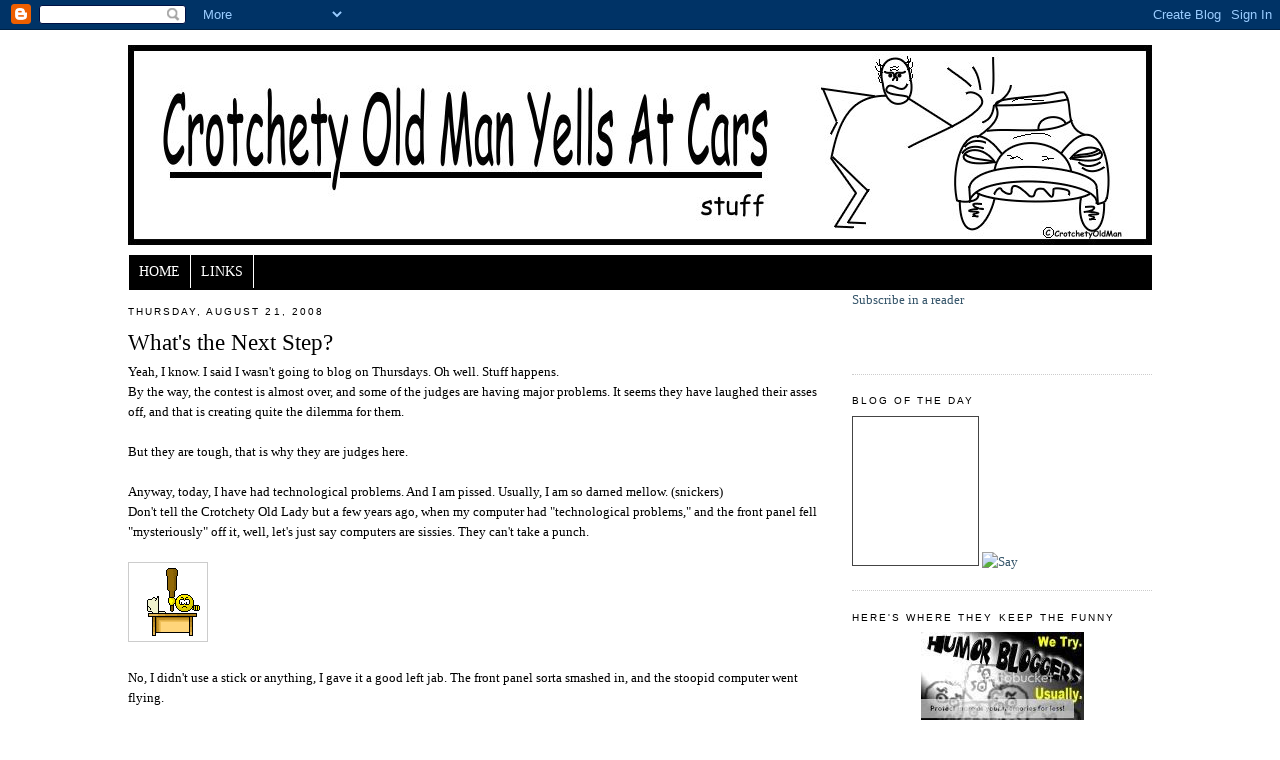

--- FILE ---
content_type: text/html; charset=UTF-8
request_url: https://crotchety-old-man-yells-at-cars.blogspot.com/2008/08/whats-next-step.html?showComment=1219377000000
body_size: 17909
content:
<!DOCTYPE html>
<html dir='ltr' xmlns='http://www.w3.org/1999/xhtml' xmlns:b='http://www.google.com/2005/gml/b' xmlns:data='http://www.google.com/2005/gml/data' xmlns:expr='http://www.google.com/2005/gml/expr'>
<head>
<link href='https://www.blogger.com/static/v1/widgets/2944754296-widget_css_bundle.css' rel='stylesheet' type='text/css'/>
<meta content='text/html; charset=UTF-8' http-equiv='Content-Type'/>
<meta content='blogger' name='generator'/>
<link href='https://crotchety-old-man-yells-at-cars.blogspot.com/favicon.ico' rel='icon' type='image/x-icon'/>
<link href='http://crotchety-old-man-yells-at-cars.blogspot.com/2008/08/whats-next-step.html' rel='canonical'/>
<link rel="alternate" type="application/atom+xml" title="Crotchety Old Man Yells At Cars - Atom" href="https://crotchety-old-man-yells-at-cars.blogspot.com/feeds/posts/default" />
<link rel="alternate" type="application/rss+xml" title="Crotchety Old Man Yells At Cars - RSS" href="https://crotchety-old-man-yells-at-cars.blogspot.com/feeds/posts/default?alt=rss" />
<link rel="service.post" type="application/atom+xml" title="Crotchety Old Man Yells At Cars - Atom" href="https://www.blogger.com/feeds/28272371/posts/default" />

<link rel="alternate" type="application/atom+xml" title="Crotchety Old Man Yells At Cars - Atom" href="https://crotchety-old-man-yells-at-cars.blogspot.com/feeds/920582446340001169/comments/default" />
<!--Can't find substitution for tag [blog.ieCssRetrofitLinks]-->
<link href='http://i76.photobucket.com/albums/j24/joebnfran/smilies/compbash.gif' rel='image_src'/>
<meta content='http://crotchety-old-man-yells-at-cars.blogspot.com/2008/08/whats-next-step.html' property='og:url'/>
<meta content='What&#39;s the Next Step?' property='og:title'/>
<meta content='Yeah, I know. I said I wasn&#39;t going to blog on Thursdays. Oh well. Stuff happens. By the way, the contest is almost over, and some of the ju...' property='og:description'/>
<meta content='https://lh3.googleusercontent.com/blogger_img_proxy/AEn0k_vwSNw75TRpFnkpPi1qkW1fYMhMQA-fI3TTjPPsk03z8cac-taUsEXaZVbww0-WCy1tjZLYqv6zwV2xaToqaIlflvAYG4YEGreIzLkuKEqTWE3faqCI3YkX4MtshYS8EEhUqLfjVWTX=w1200-h630-p-k-no-nu' property='og:image'/>
<title>Crotchety Old Man Yells At Cars: What's the Next Step?</title>
<style id='page-skin-1' type='text/css'><!--
/*
-----------------------------------------------
Blogger Template Style
Name:     Minima
Designer: Douglas Bowman
URL:      www.stopdesign.com
Date:     26 Feb 2004
Updated by: Blogger Team
----------------------------------------------- */
/* Variable definitions
====================
<Variable name="bgcolor" description="Page Background Color"
type="color" default="#fff">
<Variable name="textcolor" description="Text Color"
type="color" default="#333">
<Variable name="linkcolor" description="Link Color"
type="color" default="#58a">
<Variable name="pagetitlecolor" description="Blog Title Color"
type="color" default="#666">
<Variable name="descriptioncolor" description="Blog Description Color"
type="color" default="#999">
<Variable name="titlecolor" description="Post Title Color"
type="color" default="#c60">
<Variable name="bordercolor" description="Border Color"
type="color" default="#ccc">
<Variable name="sidebarcolor" description="Sidebar Title Color"
type="color" default="#999">
<Variable name="sidebartextcolor" description="Sidebar Text Color"
type="color" default="#666">
<Variable name="visitedlinkcolor" description="Visited Link Color"
type="color" default="#999">
<Variable name="bodyfont" description="Text Font"
type="font" default="normal normal 100% Georgia, Serif">
<Variable name="headerfont" description="Sidebar Title Font"
type="font"
default="normal normal 78% 'Trebuchet MS',Trebuchet,Arial,Verdana,Sans-serif">
<Variable name="pagetitlefont" description="Blog Title Font"
type="font"
default="normal normal 200% Georgia, Serif">
<Variable name="descriptionfont" description="Blog Description Font"
type="font"
default="normal normal 78% 'Trebuchet MS', Trebuchet, Arial, Verdana, Sans-serif">
<Variable name="postfooterfont" description="Post Footer Font"
type="font"
default="normal normal 78% 'Trebuchet MS', Trebuchet, Arial, Verdana, Sans-serif">
<Variable name="startSide" description="Side where text starts in blog language"
type="automatic" default="left">
<Variable name="endSide" description="Side where text ends in blog language"
type="automatic" default="right">
*/
/* Use this with templates/template-twocol.html */
body {
background:#ffffff;
margin:0;
color:#000000;
font:x-small Georgia Serif;
font-size/* */:/**/small;
font-size: /**/small;
text-align: center;
}
a:link {
color:#35556a;
text-decoration:none;
}
a:visited {
color:#9ab9cd;
text-decoration:none;
}
a:hover {
color:#000000;
text-decoration:underline;
}
a img {
border-width:0;
}
/* Header
-----------------------------------------------
*/
#header-wrapper {
width:1024px;
margin:0 auto 10px;
border:0px solid #cccccc;
}
#header-inner {
background-position: center;
margin-left: -5px;
margin-right: auto;
}
#header {
margin: 5px;
border: 0px solid #cccccc;
text-align: center;
color:#666666;
}
#navigation{
height:35px;
line-height:33px;
width:1023px;
margin-top:10px;
margin-left:1px;
background:#000000;
color:#ffffff;
}
#navigation li{
float:left;
list-style-type:none;
border-left:0px solid #CDCFB5;
border-top:0px solid #EBE7D8;
border-right:1px solid #ffffff;
border-bottom:0px solid #777D85;
white-space:nowrap;
}
#navigation li a{
display:block;
padding:0 10px;
font-size:14px;
font-weight:normal;
text-transform:uppercase;
text-decoration:none;
background-color:inherit;
color: #ffffff;
}
* html #navigation a {width:1%;}
#navigation .selected,#navigation a:hover{
background:#ffffff;
color:#000000;
text-decoration:none;
}
#header h1 {
margin:5px 5px 0;
padding:15px 20px .25em;
line-height:1.2em;
text-transform:uppercase;
letter-spacing:.2em;
font: normal normal 200% Georgia, Serif;
}
#header a {
color:#666666;
text-decoration:none;
}
#header a:hover {
color:#666666;
}
#header .description {
margin:0 5px 5px;
padding:0 20px 15px;
max-width:700px;
text-transform:uppercase;
letter-spacing:.2em;
line-height: 1.4em;
font: normal normal 78% 'Trebuchet MS', Trebuchet, Arial, Verdana, Sans-serif;
color: #999999;
}
#header img {
margin-left: auto;
margin-right: auto;
}
/* Outer-Wrapper
----------------------------------------------- */
#outer-wrapper {
width: 1024px;
margin:0 auto;
padding:10px;
text-align:left;
font: normal normal 100% Georgia, Serif;
}
#main-wrapper {
width: 700px;
float: left;
word-wrap: break-word; /* fix for long text breaking sidebar float in IE */
overflow: hidden;     /* fix for long non-text content breaking IE sidebar float */
}
#sidebar-wrapper {
width: 300px;
float: right;
word-wrap: break-word; /* fix for long text breaking sidebar float in IE */
overflow: hidden;      /* fix for long non-text content breaking IE sidebar float */
}
/* Headings
----------------------------------------------- */
h2 {
margin:1.5em 0 .75em;
font:normal normal 78% 'Trebuchet MS',Trebuchet,Arial,Verdana,Sans-serif;
line-height: 1.4em;
text-transform:uppercase;
letter-spacing:.2em;
color:#000000;
}
/* Posts
-----------------------------------------------
*/
h2.date-header {
margin:1.5em 0 .5em;
}
.post {
margin:.5em 0 1.5em;
border-bottom:1px dotted #cccccc;
padding-bottom:1.5em;
}
.post h3 {
margin:.25em 0 0;
padding:0 0 4px;
font-size:180%;
font-weight:normal;
line-height:1.4em;
color:#000000;
}
.post h3 a, .post h3 a:visited, .post h3 strong {
display:block;
text-decoration:none;
color:#000000;
font-weight:normal;
}
.post h3 strong, .post h3 a:hover {
color:#000000;
}
.post-body {
margin:0 0 .75em;
line-height:1.6em;
}
.post-body blockquote {
line-height:1.3em;
}
.post-footer {
margin: .75em 0;
color:#000000;
text-transform:uppercase;
letter-spacing:.1em;
font: normal normal 78% 'Trebuchet MS', Trebuchet, Arial, Verdana, Sans-serif;
line-height: 1.4em;
}
.comment-link {
margin-left:.6em;
}
.post img {
padding:4px;
border:1px solid #cccccc;
}
.post blockquote {
margin:1em 20px;
}
.post blockquote p {
margin:.75em 0;
}
/* Comments
----------------------------------------------- */
#comments h4 {
margin:1em 0;
font-weight: bold;
line-height: 1.4em;
text-transform:uppercase;
letter-spacing:.2em;
color: #000000;
}
#comments-block {
margin:1em 0 1.5em;
line-height:1.6em;
}
#comments-block .comment-author {
margin:.5em 0;
}
#comments-block .comment-body {
margin:.25em 0 0;
}
#comments-block .comment-footer {
margin:-.25em 0 2em;
line-height: 1.4em;
text-transform:uppercase;
letter-spacing:.1em;
}
#comments-block .comment-body p {
margin:0 0 .75em;
}
.blog-author-comment {
margin:.25em 0 0;
}
.blog-author-comment p {
margin:0 0 .75em;
padding:5px 10px;
border:2px dotted #000000;
background:#EEEEEE;
}
.deleted-comment {
font-style:italic;
color:gray;
}
#blog-pager-newer-link {
float: left;
}
#blog-pager-older-link {
float: right;
}
#blog-pager {
text-align: center;
}
.feed-links {
clear: both;
line-height: 2.5em;
}
/* Sidebar Content
----------------------------------------------- */
.sidebar {
color: #4c4c4c;
line-height: 1.5em;
}
.sidebar ul {
list-style:none;
margin:0 0 0;
padding:0 0 0;
}
.sidebar li {
margin:0;
padding-top:0;
padding-right:0;
padding-bottom:.25em;
padding-left:15px;
text-indent:-15px;
line-height:1.5em;
}
.sidebar .widget, .main .widget {
border-bottom:1px dotted #cccccc;
margin:0 0 1.5em;
padding:0 0 1.5em;
}
.main .Blog {
border-bottom-width: 0;
}
/* Profile
----------------------------------------------- */
.profile-img {
float: left;
margin-top: 0;
margin-right: 5px;
margin-bottom: 5px;
margin-left: 0;
padding: 4px;
border: 1px solid #cccccc;
}
.profile-data {
margin:0;
text-transform:uppercase;
letter-spacing:.1em;
font: normal normal 78% 'Trebuchet MS', Trebuchet, Arial, Verdana, Sans-serif;
color: #000000;
font-weight: bold;
line-height: 1.6em;
}
.profile-datablock {
margin:.5em 0 .5em;
}
.profile-textblock {
margin: 0.5em 0;
line-height: 1.6em;
}
.profile-link {
font: normal normal 78% 'Trebuchet MS', Trebuchet, Arial, Verdana, Sans-serif;
text-transform: uppercase;
letter-spacing: .1em;
}
/* Footer
----------------------------------------------- */
#footer {
width:1024px;
clear:both;
margin:0 auto;
padding-top:15px;
line-height: 1.6em;
text-transform:uppercase;
letter-spacing:.1em;
text-align: center;
}

--></style>
<link href='https://www.blogger.com/dyn-css/authorization.css?targetBlogID=28272371&amp;zx=ae34824a-c40d-42d9-ae24-99f638b67f58' media='none' onload='if(media!=&#39;all&#39;)media=&#39;all&#39;' rel='stylesheet'/><noscript><link href='https://www.blogger.com/dyn-css/authorization.css?targetBlogID=28272371&amp;zx=ae34824a-c40d-42d9-ae24-99f638b67f58' rel='stylesheet'/></noscript>
<meta name='google-adsense-platform-account' content='ca-host-pub-1556223355139109'/>
<meta name='google-adsense-platform-domain' content='blogspot.com'/>

<!-- data-ad-client=ca-pub-3809689851329854 -->

</head>
<body>
<div class='navbar section' id='navbar'><div class='widget Navbar' data-version='1' id='Navbar1'><script type="text/javascript">
    function setAttributeOnload(object, attribute, val) {
      if(window.addEventListener) {
        window.addEventListener('load',
          function(){ object[attribute] = val; }, false);
      } else {
        window.attachEvent('onload', function(){ object[attribute] = val; });
      }
    }
  </script>
<div id="navbar-iframe-container"></div>
<script type="text/javascript" src="https://apis.google.com/js/platform.js"></script>
<script type="text/javascript">
      gapi.load("gapi.iframes:gapi.iframes.style.bubble", function() {
        if (gapi.iframes && gapi.iframes.getContext) {
          gapi.iframes.getContext().openChild({
              url: 'https://www.blogger.com/navbar/28272371?po\x3d920582446340001169\x26origin\x3dhttps://crotchety-old-man-yells-at-cars.blogspot.com',
              where: document.getElementById("navbar-iframe-container"),
              id: "navbar-iframe"
          });
        }
      });
    </script><script type="text/javascript">
(function() {
var script = document.createElement('script');
script.type = 'text/javascript';
script.src = '//pagead2.googlesyndication.com/pagead/js/google_top_exp.js';
var head = document.getElementsByTagName('head')[0];
if (head) {
head.appendChild(script);
}})();
</script>
</div></div>
<div id='outer-wrapper'><div id='wrap2'>
<!-- skip links for text browsers -->
<span id='skiplinks' style='display:none;'>
<a href='#main'>skip to main </a> |
      <a href='#sidebar'>skip to sidebar</a>
</span>
<div id='header-wrapper'>
<div class='header section' id='header'><div class='widget Header' data-version='1' id='Header1'>
<div id='header-inner'>
<a href='https://crotchety-old-man-yells-at-cars.blogspot.com/' style='display: block'>
<img alt="Crotchety Old Man Yells At Cars" height="200px; " id="Header1_headerimg" src="//3.bp.blogspot.com/_lLT1mn7TTf8/SSm2saximkI/AAAAAAAAAGw/3oID1ywL8fQ/S1600-R/crotchetynewheader+(2).jpg" style="display: block" width="1024px; ">
</a>
</div>
</div></div>
</div>
<div id='content-wrapper'>
<div id='crosscol-wrapper' style='text-align:center'>
<div class='crosscol section' id='crosscol'><div class='widget HTML' data-version='1' id='HTML13'>
<div class='widget-content'>
<div id="navigation">
<li><a href="http://crotchety-old-man-yells-at-cars.blogspot.com/">Home</a></li>
<li><a href="http://crotchety-old-man-yells-at-cars.blogspot.com/2008/10/links.html">Links</a></li>
</div>
</div>
<div class='clear'></div>
</div></div>
</div>
<div id='main-wrapper'>
<div class='main section' id='main'><div class='widget Blog' data-version='1' id='Blog1'>
<div class='blog-posts hfeed'>

          <div class="date-outer">
        
<h2 class='date-header'><span>Thursday, August 21, 2008</span></h2>

          <div class="date-posts">
        
<div class='post-outer'>
<div class='post hentry uncustomized-post-template'>
<a name='920582446340001169'></a>
<h3 class='post-title entry-title'>
<a href='https://crotchety-old-man-yells-at-cars.blogspot.com/2008/08/whats-next-step.html'>What's the Next Step?</a>
</h3>
<div class='post-header-line-1'></div>
<div class='post-body entry-content'>
Yeah, I know. I said I wasn't going to blog on Thursdays. Oh well. Stuff happens.<br />By the way, the contest is almost over, and some of the judges are having major problems. It seems they have laughed their asses off, and that is creating quite the dilemma for them.<br /><br />But they are tough, that is why they are judges here.<br /><br />Anyway, today, I have had technological problems. And I am pissed. Usually, I am so darned mellow. (snickers)<br />Don't tell the Crotchety Old Lady but a few years ago, when my computer had "technological problems," and the front panel fell "mysteriously" off it, well, let's just say computers are sissies. They can't take a punch.<br /><br /><a href="http://s76.photobucket.com/albums/j24/joebnfran/smilies/?action=view&amp;current=compbash.gif" target="_blank"><img alt="Photobucket" border="0" src="https://lh3.googleusercontent.com/blogger_img_proxy/AEn0k_vwSNw75TRpFnkpPi1qkW1fYMhMQA-fI3TTjPPsk03z8cac-taUsEXaZVbww0-WCy1tjZLYqv6zwV2xaToqaIlflvAYG4YEGreIzLkuKEqTWE3faqCI3YkX4MtshYS8EEhUqLfjVWTX=s0-d"></a><br /><br />No, I didn't use a stick or anything, I gave it a good left jab. The front panel sorta smashed in, and the stoopid computer went flying.<br /><br />I taught technology a lesson that day. And within a week, or so, that computer was totally trashed, and recycled into something like plastic hangers or another equally perfect use for recycled technology.<br /><br />Score:<br /><br />Caveman 1<br />Technolgy 0<br /><br /><a href="http://s76.photobucket.com/albums/j24/joebnfran/blog%20photos/?action=view&amp;current=Captaincaveman.jpg" target="_blank"><img alt="Photobucket" border="0" src="https://lh3.googleusercontent.com/blogger_img_proxy/AEn0k_sSu1X2b8YBvmb_vz-vLWpMF1AAAn2e2Wl0i3epEG8wFDtGwJL1xQtsKZvHybIr1BKLr0SAsUIMU6k4Zb1qFs60YRi1XusamEV8lzjiatbjMp0rgyDcCRmx2BDTtYBEmd3HmD7eNjSmCesQqVKm7J4Teso=s0-d"></a><br /><h6>Captain caveman</h6><br /><br />So, this morning, as always, I went to sign in to my entrecard account. And, it won't let me.<br /><br />Naturally I did what any calm, rational person would do. I yelled at the computer for a while. That didn't help. Then I went about my business away from the computer.<br /><br /><a href="http://s76.photobucket.com/albums/j24/joebnfran/smilies/?action=view&amp;current=teevee.gif" target="_blank"><img alt="Photobucket" border="0" src="https://lh3.googleusercontent.com/blogger_img_proxy/AEn0k_stMQZfGRp5dS-5U3FotdGklVCnj527nyZbbmTqmehv1RHpm15Xr2wG8wBffdstHO6gv69oLvdtxMrU1MMpyl9xEQQ8W9d-HzIag9idpp8uoYbZiOCjXC7aovzMS2EJsm-O44Wm=s0-d"></a><br /><br />I came back, and it still didn't work.<br /><br />I reset my password, sent a note to the dorks at entrecard, and took a nap.<br /><br />Woke up to no reply from them. So, again, I tried to reset password, and still got the message password is incorrect. What to do, what to do?<br /><br />I had a peanut butter and tomato sandwich (don't knock it until you try it. It is my contribution to the gastronomic universe. Yer welcome.) I tried again, and still nothing.<br /><br />Now, this is where I start to get, oh, peeved.<br /><br />Apparently, I can get my question answered quickly if I ask on the forum for questions. I can get help, too. How do I access the forum?<br /><br />That's right. I have to sign in. To. The. Account. That. Won't. Let. Me. In.<br /><br /><br /><a href="http://s76.photobucket.com/albums/j24/joebnfran/smilies/?action=view&amp;current=shootme.gif" target="_blank"><img alt="Photobucket" border="0" src="https://lh3.googleusercontent.com/blogger_img_proxy/AEn0k_vZSJupMewYVBR4pPzx1MRXQ7NOubZryRPZpxUPo-N7RUEzE3zlDuvKsfs0YlofeTFdUvnr-S49XI2KBpjRDHs-dv-KAQEdkoPmzUh_57y2GCgY-BG9VL9Pf7iIOLy2vpw5TQdbd0Q=s0-d"></a><br /><br />I hate technology.<br /><br /><br /><a href="http://www.humorbloggers.com/">http://www.humorbloggers.com/</a>
<div style='clear: both;'></div>
</div>
<div class='post-footer'>
<br/><center>
</center>
<br/>
<div class='post-footer-line post-footer-line-1'>
<span class='post-author vcard'>
Posted by
<span class='fn'>Da Old Man</span>
</span>
<span class='post-timestamp'>
at
<a class='timestamp-link' href='https://crotchety-old-man-yells-at-cars.blogspot.com/2008/08/whats-next-step.html' rel='bookmark' title='permanent link'><abbr class='published' title='2008-08-21T14:17:00-04:00'>2:17 PM</abbr></a>
</span>
<span class='star-ratings'>
</span>
<span class='post-comment-link'>
</span>
<span class='post-backlinks post-comment-link'>
</span>
<span class='post-icons'>
<span class='item-action'>
<a href='https://www.blogger.com/email-post/28272371/920582446340001169' title='Email Post'>
<img alt="" class="icon-action" src="//www.blogger.com/img/icon18_email.gif">
</a>
</span>
<span class='item-control blog-admin pid-559067318'>
<a href='https://www.blogger.com/post-edit.g?blogID=28272371&postID=920582446340001169&from=pencil' title='Edit Post'>
<img alt='' class='icon-action' height='18' src='https://resources.blogblog.com/img/icon18_edit_allbkg.gif' width='18'/>
</a>
</span>
</span>
</div>
<div class='post-footer-line post-footer-line-2'>
<span class='post-labels'>
Labels:
<a href='https://crotchety-old-man-yells-at-cars.blogspot.com/search/label/asses%20laughed%20off' rel='tag'>asses laughed off</a>,
<a href='https://crotchety-old-man-yells-at-cars.blogspot.com/search/label/contest%20winner' rel='tag'>contest winner</a>,
<a href='https://crotchety-old-man-yells-at-cars.blogspot.com/search/label/judges' rel='tag'>judges</a>,
<a href='https://crotchety-old-man-yells-at-cars.blogspot.com/search/label/stupid%20computer' rel='tag'>stupid computer</a>,
<a href='https://crotchety-old-man-yells-at-cars.blogspot.com/search/label/technology%20sucks' rel='tag'>technology sucks</a>
</span>
</div>
<div class='post-footer-line post-footer-line-3'></div>
</div>
</div>
<div class='comments' id='comments'>
<a name='comments'></a>
<h4>
17
comments:
        
</h4>
<dl id='comments-block'>
<dt class='comment-author ' id='c960163624959077791'>
<a name='c960163624959077791'></a>
<a href='https://www.blogger.com/profile/17093581451029518159' rel='nofollow'>TheFLy</a>
said...
</dt>
<dd class='comment-body'>
<p>Darn technology.  Ive realized after beating the crap outta my computer and standing over it as I shout "What now punk, yeah, you better stay down"  <BR/>That technology doesnt really respond well to physical punishment, haha.  Then I spend the next couple of days apologizing to it as I am fixing it, haha.<BR/><BR/>buzz buzz</p>
</dd>
<dd class='comment-footer'>
<span class='comment-timestamp'>
<a href='https://crotchety-old-man-yells-at-cars.blogspot.com/2008/08/whats-next-step.html?showComment=1219345800000#c960163624959077791' title='comment permalink'>
3:10 PM
</a>
<span class='item-control blog-admin pid-845732892'>
<a class='comment-delete' href='https://www.blogger.com/comment/delete/28272371/960163624959077791' title='Delete Comment'>
<img src='https://resources.blogblog.com/img/icon_delete13.gif'/>
</a>
</span>
</span>
</dd>
<dt class='comment-author blog-author' id='c7184774043131264586'>
<a name='c7184774043131264586'></a>
<a href='https://www.blogger.com/profile/02529514518271981093' rel='nofollow'>Da Old Man</a>
said...
</dt>
<dd class='blog-author-comment'>
<p>@ The Fly: I know it doesn't help, but there is just something so satisfying about beating the crap out of an inanimate object. I once smashed the crap out of an old Ford Falcom with a sledge. Felt really good.</p>
</dd>
<dd class='comment-footer'>
<span class='comment-timestamp'>
<a href='https://crotchety-old-man-yells-at-cars.blogspot.com/2008/08/whats-next-step.html?showComment=1219346280000#c7184774043131264586' title='comment permalink'>
3:18 PM
</a>
<span class='item-control blog-admin pid-559067318'>
<a class='comment-delete' href='https://www.blogger.com/comment/delete/28272371/7184774043131264586' title='Delete Comment'>
<img src='https://resources.blogblog.com/img/icon_delete13.gif'/>
</a>
</span>
</span>
</dd>
<dt class='comment-author ' id='c356319987718177560'>
<a name='c356319987718177560'></a>
<a href='https://www.blogger.com/profile/11997572457756451648' rel='nofollow'>A New Yorker</a>
said...
</dt>
<dd class='comment-body'>
<p>Did you try cap locks on and off?  Heck if you're still that angry I have a Geek Squad guy in Rego Park I'd really like pummeled.</p>
</dd>
<dd class='comment-footer'>
<span class='comment-timestamp'>
<a href='https://crotchety-old-man-yells-at-cars.blogspot.com/2008/08/whats-next-step.html?showComment=1219348080000#c356319987718177560' title='comment permalink'>
3:48 PM
</a>
<span class='item-control blog-admin pid-1340592912'>
<a class='comment-delete' href='https://www.blogger.com/comment/delete/28272371/356319987718177560' title='Delete Comment'>
<img src='https://resources.blogblog.com/img/icon_delete13.gif'/>
</a>
</span>
</span>
</dd>
<dt class='comment-author blog-author' id='c3812021114502241927'>
<a name='c3812021114502241927'></a>
<a href='https://www.blogger.com/profile/02529514518271981093' rel='nofollow'>Da Old Man</a>
said...
</dt>
<dd class='blog-author-comment'>
<p>@ lauren: It's not cap locks. Give me his address. Some computer guy needs a beat down.</p>
</dd>
<dd class='comment-footer'>
<span class='comment-timestamp'>
<a href='https://crotchety-old-man-yells-at-cars.blogspot.com/2008/08/whats-next-step.html?showComment=1219348680000#c3812021114502241927' title='comment permalink'>
3:58 PM
</a>
<span class='item-control blog-admin pid-559067318'>
<a class='comment-delete' href='https://www.blogger.com/comment/delete/28272371/3812021114502241927' title='Delete Comment'>
<img src='https://resources.blogblog.com/img/icon_delete13.gif'/>
</a>
</span>
</span>
</dd>
<dt class='comment-author ' id='c560516076347209246'>
<a name='c560516076347209246'></a>
<a href='https://www.blogger.com/profile/08469127889573277100' rel='nofollow'>michiganderlady</a>
said...
</dt>
<dd class='comment-body'>
<p>And you say Fluffy Toes has anger issues?? :)</p>
</dd>
<dd class='comment-footer'>
<span class='comment-timestamp'>
<a href='https://crotchety-old-man-yells-at-cars.blogspot.com/2008/08/whats-next-step.html?showComment=1219355940000#c560516076347209246' title='comment permalink'>
5:59 PM
</a>
<span class='item-control blog-admin pid-1543429913'>
<a class='comment-delete' href='https://www.blogger.com/comment/delete/28272371/560516076347209246' title='Delete Comment'>
<img src='https://resources.blogblog.com/img/icon_delete13.gif'/>
</a>
</span>
</span>
</dd>
<dt class='comment-author ' id='c5965056384616563619'>
<a name='c5965056384616563619'></a>
Anonymous
said...
</dt>
<dd class='comment-body'>
<p>Aaagh!!! I hate when that happens!  It reminds me of my adventures in mobile phone technology while in the States earlier this year.   Never has my phone been sworn at so much. Never has T-Mobile been verbally abused so thoroughly (in their absence).  Never have I so badly wanted to flush my phone down the toilet. <BR/><BR/>I hope you get this one sorted quickly.</p>
</dd>
<dd class='comment-footer'>
<span class='comment-timestamp'>
<a href='https://crotchety-old-man-yells-at-cars.blogspot.com/2008/08/whats-next-step.html?showComment=1219361340000#c5965056384616563619' title='comment permalink'>
7:29 PM
</a>
<span class='item-control blog-admin pid-746395920'>
<a class='comment-delete' href='https://www.blogger.com/comment/delete/28272371/5965056384616563619' title='Delete Comment'>
<img src='https://resources.blogblog.com/img/icon_delete13.gif'/>
</a>
</span>
</span>
</dd>
<dt class='comment-author ' id='c3236706948897135662'>
<a name='c3236706948897135662'></a>
<a href='https://www.blogger.com/profile/17153588501300991050' rel='nofollow'>FlowerGirl</a>
said...
</dt>
<dd class='comment-body'>
<p>Technology has it's own agenda. It's slowly working on us, breaking us down to bend as it's will. I know I've smashed a few down and their predacessor always comes back to haunt me in some technological wierd way... like losing passwords. <BR/><BR/>This is what I love. I have this thing, RoboForm that "fills in all my blanks"... like usernames and passwords. Click a button and you don't have to do all that typing. What I love is when I push that button for the dang thing to do all the work for me and... it askes for RoboForm's password... What's the point? It's confusing, I know... But, that's how backwards I function...<BR/><BR/>Glad you posted on your day off...</p>
</dd>
<dd class='comment-footer'>
<span class='comment-timestamp'>
<a href='https://crotchety-old-man-yells-at-cars.blogspot.com/2008/08/whats-next-step.html?showComment=1219371840000#c3236706948897135662' title='comment permalink'>
10:24 PM
</a>
<span class='item-control blog-admin pid-1704460380'>
<a class='comment-delete' href='https://www.blogger.com/comment/delete/28272371/3236706948897135662' title='Delete Comment'>
<img src='https://resources.blogblog.com/img/icon_delete13.gif'/>
</a>
</span>
</span>
</dd>
<dt class='comment-author ' id='c3541058108346066476'>
<a name='c3541058108346066476'></a>
<a href='https://www.blogger.com/profile/08049275050536199230' rel='nofollow'>Chat Blanc</a>
said...
</dt>
<dd class='comment-body'>
<p>my only question is--why would you take your anger out on a poor tomato? relegating it to a peanut butter sandwich?<BR/><BR/>Oh, and I feel your pain too! :D</p>
</dd>
<dd class='comment-footer'>
<span class='comment-timestamp'>
<a href='https://crotchety-old-man-yells-at-cars.blogspot.com/2008/08/whats-next-step.html?showComment=1219373460000#c3541058108346066476' title='comment permalink'>
10:51 PM
</a>
<span class='item-control blog-admin pid-1787433497'>
<a class='comment-delete' href='https://www.blogger.com/comment/delete/28272371/3541058108346066476' title='Delete Comment'>
<img src='https://resources.blogblog.com/img/icon_delete13.gif'/>
</a>
</span>
</span>
</dd>
<dt class='comment-author blog-author' id='c2843005893116993845'>
<a name='c2843005893116993845'></a>
<a href='https://www.blogger.com/profile/02529514518271981093' rel='nofollow'>Da Old Man</a>
said...
</dt>
<dd class='blog-author-comment'>
<p>@ Michiganderlady: FluffyToes has a bunch of other issues, starting with being named FluffyToes. World's worst dog name.<BR/><BR/>@ jay: I haven't even started on my cell phone issues. <BR/><BR/>@ Flowergirl: yeah, this day off thing hasn't taken. :)<BR/><BR/>@ Chat: You need to have faith. It is the best use of a tomato. One day, it will be accepted as one of the world's great sandwiches.</p>
</dd>
<dd class='comment-footer'>
<span class='comment-timestamp'>
<a href='https://crotchety-old-man-yells-at-cars.blogspot.com/2008/08/whats-next-step.html?showComment=1219375620000#c2843005893116993845' title='comment permalink'>
11:27 PM
</a>
<span class='item-control blog-admin pid-559067318'>
<a class='comment-delete' href='https://www.blogger.com/comment/delete/28272371/2843005893116993845' title='Delete Comment'>
<img src='https://resources.blogblog.com/img/icon_delete13.gif'/>
</a>
</span>
</span>
</dd>
<dt class='comment-author ' id='c9067835109426874981'>
<a name='c9067835109426874981'></a>
<a href='https://www.blogger.com/profile/17679094659957098225' rel='nofollow'>MYM</a>
said...
</dt>
<dd class='comment-body'>
<p>LOL ... bit of a catch 22, eh?<BR/><BR/>peanut butter and what?  WTH?</p>
</dd>
<dd class='comment-footer'>
<span class='comment-timestamp'>
<a href='https://crotchety-old-man-yells-at-cars.blogspot.com/2008/08/whats-next-step.html?showComment=1219377000000#c9067835109426874981' title='comment permalink'>
11:50 PM
</a>
<span class='item-control blog-admin pid-2084799344'>
<a class='comment-delete' href='https://www.blogger.com/comment/delete/28272371/9067835109426874981' title='Delete Comment'>
<img src='https://resources.blogblog.com/img/icon_delete13.gif'/>
</a>
</span>
</span>
</dd>
<dt class='comment-author ' id='c8508305977521233846'>
<a name='c8508305977521233846'></a>
<a href='https://www.blogger.com/profile/17679094659957098225' rel='nofollow'>MYM</a>
said...
</dt>
<dd class='comment-body'>
<p>Actually, I'm sick of entrecard at the moment...it's so slow it's not even usable.</p>
</dd>
<dd class='comment-footer'>
<span class='comment-timestamp'>
<a href='https://crotchety-old-man-yells-at-cars.blogspot.com/2008/08/whats-next-step.html?showComment=1219377000001#c8508305977521233846' title='comment permalink'>
11:50 PM
</a>
<span class='item-control blog-admin pid-2084799344'>
<a class='comment-delete' href='https://www.blogger.com/comment/delete/28272371/8508305977521233846' title='Delete Comment'>
<img src='https://resources.blogblog.com/img/icon_delete13.gif'/>
</a>
</span>
</span>
</dd>
<dt class='comment-author blog-author' id='c8955500714920005990'>
<a name='c8955500714920005990'></a>
<a href='https://www.blogger.com/profile/02529514518271981093' rel='nofollow'>Da Old Man</a>
said...
</dt>
<dd class='blog-author-comment'>
<p>@ Drowsey: Tomato. It's great</p>
</dd>
<dd class='comment-footer'>
<span class='comment-timestamp'>
<a href='https://crotchety-old-man-yells-at-cars.blogspot.com/2008/08/whats-next-step.html?showComment=1219377120000#c8955500714920005990' title='comment permalink'>
11:52 PM
</a>
<span class='item-control blog-admin pid-559067318'>
<a class='comment-delete' href='https://www.blogger.com/comment/delete/28272371/8955500714920005990' title='Delete Comment'>
<img src='https://resources.blogblog.com/img/icon_delete13.gif'/>
</a>
</span>
</span>
</dd>
<dt class='comment-author ' id='c6778916952658862387'>
<a name='c6778916952658862387'></a>
<a href='https://www.blogger.com/profile/06353879913720923051' rel='nofollow'>Matt</a>
said...
</dt>
<dd class='comment-body'>
<p>I use firefox...and I think it reads my subconscious mind---because it always knows all my passwords.  I don't do a thing.<BR/><BR/>I generally become afraid when you start mentioning what you do with peanut butter...but was safe here.</p>
</dd>
<dd class='comment-footer'>
<span class='comment-timestamp'>
<a href='https://crotchety-old-man-yells-at-cars.blogspot.com/2008/08/whats-next-step.html?showComment=1219420140000#c6778916952658862387' title='comment permalink'>
11:49 AM
</a>
<span class='item-control blog-admin pid-2106088377'>
<a class='comment-delete' href='https://www.blogger.com/comment/delete/28272371/6778916952658862387' title='Delete Comment'>
<img src='https://resources.blogblog.com/img/icon_delete13.gif'/>
</a>
</span>
</span>
</dd>
<dt class='comment-author ' id='c33932673422873291'>
<a name='c33932673422873291'></a>
<a href='https://www.blogger.com/profile/16043620074574992493' rel='nofollow'>Skye B</a>
said...
</dt>
<dd class='comment-body'>
<p>Well, your password didn't work, my whole Entrecard was deleted. Well talk about peeved, because they really had no reason to do that.  I wrote to them and asked them why they deleted me, and they responded the next day with an apology, and gave my card back.  I mean it was nice they apologized however, I had ads that also got deleted, now people are hesitant to do ads with me on my card.  Yes, technology some days can do ya in for sure!</p>
</dd>
<dd class='comment-footer'>
<span class='comment-timestamp'>
<a href='https://crotchety-old-man-yells-at-cars.blogspot.com/2008/08/whats-next-step.html?showComment=1219420620000#c33932673422873291' title='comment permalink'>
11:57 AM
</a>
<span class='item-control blog-admin pid-776675292'>
<a class='comment-delete' href='https://www.blogger.com/comment/delete/28272371/33932673422873291' title='Delete Comment'>
<img src='https://resources.blogblog.com/img/icon_delete13.gif'/>
</a>
</span>
</span>
</dd>
<dt class='comment-author blog-author' id='c4797077033587735333'>
<a name='c4797077033587735333'></a>
<a href='https://www.blogger.com/profile/02529514518271981093' rel='nofollow'>Da Old Man</a>
said...
</dt>
<dd class='blog-author-comment'>
<p>@ Hypocritical One: I had Firefox for one day. It irritated me. Not only do I hate technology, I don't trust anything different from what I almost know. <BR/><BR/>@ Skye: The entrecard guy has been in contact a couple times, but let me know since it's Friday, I probably won't hear anything until Monday. I keep getting advert notifications, though. Which makes me more annoyed. I have about 6500 credits and earn about 100 a day, so I really want to get back up.</p>
</dd>
<dd class='comment-footer'>
<span class='comment-timestamp'>
<a href='https://crotchety-old-man-yells-at-cars.blogspot.com/2008/08/whats-next-step.html?showComment=1219433160000#c4797077033587735333' title='comment permalink'>
3:26 PM
</a>
<span class='item-control blog-admin pid-559067318'>
<a class='comment-delete' href='https://www.blogger.com/comment/delete/28272371/4797077033587735333' title='Delete Comment'>
<img src='https://resources.blogblog.com/img/icon_delete13.gif'/>
</a>
</span>
</span>
</dd>
<dt class='comment-author ' id='c5221332978822410790'>
<a name='c5221332978822410790'></a>
<a href='https://www.blogger.com/profile/08946883667877989143' rel='nofollow'>Doug McIsaac</a>
said...
</dt>
<dd class='comment-body'>
<p>I'm guilty of beating up inanimate objects as well. SO I bought a heavy punching bag...it helps, but it's still not nearly as much fun as breaking the object that pissed you off in the first place :-)</p>
</dd>
<dd class='comment-footer'>
<span class='comment-timestamp'>
<a href='https://crotchety-old-man-yells-at-cars.blogspot.com/2008/08/whats-next-step.html?showComment=1219523220000#c5221332978822410790' title='comment permalink'>
4:27 PM
</a>
<span class='item-control blog-admin pid-13120340'>
<a class='comment-delete' href='https://www.blogger.com/comment/delete/28272371/5221332978822410790' title='Delete Comment'>
<img src='https://resources.blogblog.com/img/icon_delete13.gif'/>
</a>
</span>
</span>
</dd>
<dt class='comment-author ' id='c8550111871138979114'>
<a name='c8550111871138979114'></a>
<a href='http://edwardfrey.com' rel='nofollow'>Ed</a>
said...
</dt>
<dd class='comment-body'>
<p>Is this the blog where I express my anger issues?</p>
</dd>
<dd class='comment-footer'>
<span class='comment-timestamp'>
<a href='https://crotchety-old-man-yells-at-cars.blogspot.com/2008/08/whats-next-step.html?showComment=1278186296985#c8550111871138979114' title='comment permalink'>
3:44 PM
</a>
<span class='item-control blog-admin pid-746395920'>
<a class='comment-delete' href='https://www.blogger.com/comment/delete/28272371/8550111871138979114' title='Delete Comment'>
<img src='https://resources.blogblog.com/img/icon_delete13.gif'/>
</a>
</span>
</span>
</dd>
</dl>
<p class='comment-footer'>
<a href='https://www.blogger.com/comment/fullpage/post/28272371/920582446340001169' onclick=''>Post a Comment</a>
</p>
<div id='backlinks-container'>
<div id='Blog1_backlinks-container'>
</div>
</div>
</div>
</div>

        </div></div>
      
</div>
<div class='blog-pager' id='blog-pager'>
<span id='blog-pager-newer-link'>
<a class='blog-pager-newer-link' href='https://crotchety-old-man-yells-at-cars.blogspot.com/2008/08/contest-winner-weekly-wrap-up.html' id='Blog1_blog-pager-newer-link' title='Newer Post'>Newer Post</a>
</span>
<span id='blog-pager-older-link'>
<a class='blog-pager-older-link' href='https://crotchety-old-man-yells-at-cars.blogspot.com/2008/08/caption-this-win-craptastic-prizes.html' id='Blog1_blog-pager-older-link' title='Older Post'>Older Post</a>
</span>
<a class='home-link' href='https://crotchety-old-man-yells-at-cars.blogspot.com/'>Home</a>
</div>
<div class='clear'></div>
<div class='post-feeds'>
<div class='feed-links'>
Subscribe to:
<a class='feed-link' href='https://crotchety-old-man-yells-at-cars.blogspot.com/feeds/920582446340001169/comments/default' target='_blank' type='application/atom+xml'>Post Comments (Atom)</a>
</div>
</div>
</div></div>
</div>
<div id='sidebar-wrapper'>
<div class='sidebar section' id='sidebar'><div class='widget HTML' data-version='1' id='HTML6'>
<div class='widget-content'>
<a href="http://feeds.feedburner.com/blogspot/JQXW" rel="alternate" title="Subscribe to my feed" type="application/rss+xml"><img alt="" style="border:0" src="https://lh3.googleusercontent.com/blogger_img_proxy/AEn0k_vJbtS5xfj1ccLCslicXcuStkRGmlnrKfaPMGxEe6y-jrs0vAmiLZbrSnsxUA_kTPHq2qzrDbls_wvTeUmLgkJ7L8Y5wVaMblBR-Jw7ebYZSolhaB3W1qFaLVL9gQ=s0-d"></a><a href="http://feeds.feedburner.com/blogspot/JQXW" rel="alternate" title="Subscribe to my feed" type="application/rss+xml">Subscribe in a reader</a>
<p><a href="http://feeds2.feedburner.com/blogspot/JQXW"><img width="88" style="border:0" alt="" src="https://lh3.googleusercontent.com/blogger_img_proxy/AEn0k_teAbTVDFAYzvWBiKUzkWR6eIZZTcmKHXAao4hy5Zr8TE85faqCw1fES6AW8sZBGnZlf__d6IA4XdW2Lbqw5ZHNjfpv8W_FCqH6Z6HgyM6_t9MchjzCI6It6Nq156Jdi53kMBu6dc8OrJQDdiI=s0-d" height="26"></a></p>
</div>
<div class='clear'></div>
</div><div class='widget HTML' data-version='1' id='HTML4'>
<h2 class='title'>Blog Of The Day</h2>
<div class='widget-content'>
<script id="ecard_widget" src="//entrecard.s3.amazonaws.com/widget.js?user_id=14544&amp;type=standard_127" type="text/javascript"></script>
<a href="http://buy-tees.net/2009/04/say-no-to-entrecard-paid-ads"/><img alt="Say" adverts! to no src="https://lh3.googleusercontent.com/blogger_img_proxy/AEn0k_t2eDbgEHio4_nmKdYMQtODD-qnXEULkENegFiKdmY_TkY3jPNHvWcva0K1Gb9322qsONuwuXxiHqFHkQPMgvUd7zjHt3BBdTH2buPh=s0-d" cash entrecard paid></a>
</div>
<div class='clear'></div>
</div><div class='widget HTML' data-version='1' id='HTML1'>
<h2 class='title'>Here's Where They Keep the Funny</h2>
<div class='widget-content'>
<a href=" http://www.humorbloggers.com/"><img border="0" borderborder="0" style="display:block;border:0px solid #000000;margin:0px auto 10px; text-align:center;cursor:pointer; cursor:hand;" alt="WE BLOG FUNNY" src="https://lh3.googleusercontent.com/blogger_img_proxy/AEn0k_veCv-h6wY3-5bOcEVvMiT0B4G__xEkwUPPg16-QHtjEfKvI1A2hcgxHdgm943M3yWKkysajTT8OcozgrytwlIm4VodRUCF_oM_7wzbYqNjtpqUG_ih7x5S86mYYLOlfwn_fU4HOIAW_djTjQ=s0-d"></a>
</div>
<div class='clear'></div>
</div><div class='widget HTML' data-version='1' id='HTML10'>
<div class='widget-content'>
<a href="http://www.blogengage.com"><img alt="Blog Engage Blog Forum and Blogging Community, Free Blog Submissions and Blog Traffic, Blog Directory, Article Submissions, Blog Traffic" src="https://lh3.googleusercontent.com/blogger_img_proxy/AEn0k_vbKxaJIP9gG6MbfzXgQOLh45hyfw4biVgMBPW7YXvHoi-ztLkFafuz4HlxEGacHBGziotbywZ599TrMS85KpJOnpYlGzarPO2wKsFRI6Z9g9y_kHCY0qoihm16=s0-d"></a>
</div>
<div class='clear'></div>
</div><div class='widget Text' data-version='1' id='Text2'>
<h2 class='title'>Who Am I?</h2>
<div class='widget-content'>
I'm a crotchety old guy who enjoys ranting and raving about the injustices of the world. While many of my rants are political in nature, I can complain about almost anything. If I were a cartoon character, I'd be Grandpa Simpson or an elderly Eric Cartman.<br/><br/>And that is me in the picture.  :  )<br/>
</div>
<div class='clear'></div>
</div><div class='widget Image' data-version='1' id='Image1'>
<div class='widget-content'>
<img alt='' height='149' id='Image1_img' src='https://blogger.googleusercontent.com/img/b/R29vZ2xl/AVvXsEgG-v9TZdX_hlvLOELKQ3A5eqxKXdZyIBHaD3MoChj-tg6APr_FO15QXtuSvIOHwqlsipuYRPnuoa9vVY0Uv3M6k8lDcVzDfFhgGjkB1b9qCBrJy5Rue5ds9x2v_lpz-CYWSN329Q/s150/newavatar.jpg' width='150'/>
<br/>
<span class='caption'>TV ROCKS!!!</span>
</div>
<div class='clear'></div>
</div><div class='widget Image' data-version='1' id='Image4'>
<h2>New Avatar</h2>
<div class='widget-content'>
<img alt='New Avatar' height='125' id='Image4_img' src='https://blogger.googleusercontent.com/img/b/R29vZ2xl/AVvXsEg2wsXS8wSOeASB-2lOb0-uxNqoLm5864Rwp1O38BU-UsYQIYgvhrW-PUV18Vvr3KtB20gKg_fADWHb6NNDN59WS1B6pJ2_ikGRu4bSEvvqTzKsp_Nj4wNGgkGttI5S8fM-RR2_Sg/s300/crotchetyavatar125x125.jpg' width='125'/>
<br/>
</div>
<div class='clear'></div>
</div><div class='widget Image' data-version='1' id='Image3'>
<h2>Don't Steal My Stuff</h2>
<div class='widget-content'>
<img alt='Don&#39;t Steal My Stuff' height='160' id='Image3_img' src='//2.bp.blogspot.com/_lLT1mn7TTf8/SOjwKX3C4TI/AAAAAAAAAEQ/eYJtyuag58c/S230/official+watch+dog.jpg' width='150'/>
<br/>
<span class='caption'>Killer Guard Dog on Duty</span>
</div>
<div class='clear'></div>
</div><div class='widget AdSense' data-version='1' id='AdSense1'>
<div class='widget-content'>
<script type="text/javascript"><!--
google_ad_client="pub-3809689851329854";
google_ad_host="pub-1556223355139109";
google_ad_host_channel="00000";
google_ad_width=180;
google_ad_height=150;
google_ad_format="180x150_as";
google_ad_type="text_image";
google_color_border="F6F6F6";
google_color_bg="F6F6F6";
google_color_link="B8A80D";
google_color_url="999999";
google_color_text="000000";
//--></script>
<script type="text/javascript" src="//pagead2.googlesyndication.com/pagead/show_ads.js">
</script>
<div class='clear'></div>
</div>
</div><div class='widget HTML' data-version='1' id='HTML8'>
<h2 class='title'>Unique Gift Idea</h2>
<div class='widget-content'>
<a href="http://www.appreciationboxes.com/" target="_blank" title="Appreciation Boxes"><img border="0" view&current="avatar.jpg" = alt="Photobucket" src="https://lh3.googleusercontent.com/blogger_img_proxy/AEn0k_tJE18VR_ph_NVjlICs3Z1QiWAKuyDt29CcvnnYHGvecMnuFizd6BPgKQ6aO73-B9YFiFxqbGW8GZ3dybEE8sI-u3BVdU6eX9k3SmEbOPf-MEAGOvRVvLuXnAM3LHafqdztx3-L=s0-d" target="_blank"></a>
</div>
<div class='clear'></div>
</div><div class='widget LinkList' data-version='1' id='LinkList2'>
<h2>My Other Blogs</h2>
<div class='widget-content'>
<ul>
<li><a href='http://thejoyoftoast.blogspot.com/'>The Joy Of Toast</a></li>
<li><a href='http://yankeefansforever.blogspot.com/'>Yankee Fans Forever</a></li>
<li><a href='http://diabetesdestroys.blogspot.com/'>Diabetes Destroys</a></li>
</ul>
<div class='clear'></div>
</div>
</div><div class='widget HTML' data-version='1' id='HTML12'>
<h2 class='title'>Oh no!!!</h2>
<div class='widget-content'>
<a href="http://s76.photobucket.com/albums/j24/joebnfran/awards/?action=view&current=tagged.jpg" target="_blank"><img border="0" alt="Photobucket" src="https://lh3.googleusercontent.com/blogger_img_proxy/AEn0k_tHgacAwWPMQnlzkacdNkhuk10t6oycZ8he9lbVKTSLJoG9Jz3Ly7gDzVjVM67hlYhO3oeBPKRYyDyBF_7WdhB_j8yfP5ETIvH5WDhzHXwJTnHVp2bzt7API8ZrqLG_GPTRnmKG=s0-d"></a>
</div>
<div class='clear'></div>
</div><div class='widget Image' data-version='1' id='Image2'>
<h2>New Jersey Division</h2>
<div class='widget-content'>
<img alt='New Jersey Division' height='127' id='Image2_img' src='https://blogger.googleusercontent.com/img/b/R29vZ2xl/AVvXsEi3IrX4rweQMDm455AN30tHK-f5_cjL0b0UIIu_dGgnfz4ZrrRkI5gYTDi9Ik3YOXdkRBy_Eq3aEdTpa39JCw0JtwjP0oUPwqeUHVU4K6hubBJ-_mVj2ZVCddgezROqrncVAxRafA/s230/AllArkieArmy2.jpg' width='225'/>
<br/>
</div>
<div class='clear'></div>
</div><div class='widget HTML' data-version='1' id='HTML3'>
<h2 class='title'>BlogCatalog</h2>
<div class='widget-content'>
<script src="//www.blogcatalog.com/w/recent.php?id=4403521&amp;width=180&amp;rows=5&amp;bgcolor=EEEEEE&amp;bcolor=AA0000&amp;lcolor=333333&amp;hcolor=FFFFFF&amp;img=l&amp;htext=Recent+Viewers&amp;name=0" type="text/javascript"></script>
</div>
<div class='clear'></div>
</div><div class='widget BlogArchive' data-version='1' id='BlogArchive1'>
<h2>Blog Archive</h2>
<div class='widget-content'>
<div id='ArchiveList'>
<div id='BlogArchive1_ArchiveList'>
<ul class='hierarchy'>
<li class='archivedate collapsed'>
<a class='toggle' href='javascript:void(0)'>
<span class='zippy'>

        &#9658;&#160;
      
</span>
</a>
<a class='post-count-link' href='https://crotchety-old-man-yells-at-cars.blogspot.com/2011/'>
2011
</a>
<span class='post-count' dir='ltr'>(56)</span>
<ul class='hierarchy'>
<li class='archivedate collapsed'>
<a class='toggle' href='javascript:void(0)'>
<span class='zippy'>

        &#9658;&#160;
      
</span>
</a>
<a class='post-count-link' href='https://crotchety-old-man-yells-at-cars.blogspot.com/2011/11/'>
November
</a>
<span class='post-count' dir='ltr'>(4)</span>
</li>
</ul>
<ul class='hierarchy'>
<li class='archivedate collapsed'>
<a class='toggle' href='javascript:void(0)'>
<span class='zippy'>

        &#9658;&#160;
      
</span>
</a>
<a class='post-count-link' href='https://crotchety-old-man-yells-at-cars.blogspot.com/2011/10/'>
October
</a>
<span class='post-count' dir='ltr'>(5)</span>
</li>
</ul>
<ul class='hierarchy'>
<li class='archivedate collapsed'>
<a class='toggle' href='javascript:void(0)'>
<span class='zippy'>

        &#9658;&#160;
      
</span>
</a>
<a class='post-count-link' href='https://crotchety-old-man-yells-at-cars.blogspot.com/2011/08/'>
August
</a>
<span class='post-count' dir='ltr'>(6)</span>
</li>
</ul>
<ul class='hierarchy'>
<li class='archivedate collapsed'>
<a class='toggle' href='javascript:void(0)'>
<span class='zippy'>

        &#9658;&#160;
      
</span>
</a>
<a class='post-count-link' href='https://crotchety-old-man-yells-at-cars.blogspot.com/2011/07/'>
July
</a>
<span class='post-count' dir='ltr'>(2)</span>
</li>
</ul>
<ul class='hierarchy'>
<li class='archivedate collapsed'>
<a class='toggle' href='javascript:void(0)'>
<span class='zippy'>

        &#9658;&#160;
      
</span>
</a>
<a class='post-count-link' href='https://crotchety-old-man-yells-at-cars.blogspot.com/2011/06/'>
June
</a>
<span class='post-count' dir='ltr'>(7)</span>
</li>
</ul>
<ul class='hierarchy'>
<li class='archivedate collapsed'>
<a class='toggle' href='javascript:void(0)'>
<span class='zippy'>

        &#9658;&#160;
      
</span>
</a>
<a class='post-count-link' href='https://crotchety-old-man-yells-at-cars.blogspot.com/2011/05/'>
May
</a>
<span class='post-count' dir='ltr'>(3)</span>
</li>
</ul>
<ul class='hierarchy'>
<li class='archivedate collapsed'>
<a class='toggle' href='javascript:void(0)'>
<span class='zippy'>

        &#9658;&#160;
      
</span>
</a>
<a class='post-count-link' href='https://crotchety-old-man-yells-at-cars.blogspot.com/2011/04/'>
April
</a>
<span class='post-count' dir='ltr'>(10)</span>
</li>
</ul>
<ul class='hierarchy'>
<li class='archivedate collapsed'>
<a class='toggle' href='javascript:void(0)'>
<span class='zippy'>

        &#9658;&#160;
      
</span>
</a>
<a class='post-count-link' href='https://crotchety-old-man-yells-at-cars.blogspot.com/2011/03/'>
March
</a>
<span class='post-count' dir='ltr'>(4)</span>
</li>
</ul>
<ul class='hierarchy'>
<li class='archivedate collapsed'>
<a class='toggle' href='javascript:void(0)'>
<span class='zippy'>

        &#9658;&#160;
      
</span>
</a>
<a class='post-count-link' href='https://crotchety-old-man-yells-at-cars.blogspot.com/2011/02/'>
February
</a>
<span class='post-count' dir='ltr'>(6)</span>
</li>
</ul>
<ul class='hierarchy'>
<li class='archivedate collapsed'>
<a class='toggle' href='javascript:void(0)'>
<span class='zippy'>

        &#9658;&#160;
      
</span>
</a>
<a class='post-count-link' href='https://crotchety-old-man-yells-at-cars.blogspot.com/2011/01/'>
January
</a>
<span class='post-count' dir='ltr'>(9)</span>
</li>
</ul>
</li>
</ul>
<ul class='hierarchy'>
<li class='archivedate collapsed'>
<a class='toggle' href='javascript:void(0)'>
<span class='zippy'>

        &#9658;&#160;
      
</span>
</a>
<a class='post-count-link' href='https://crotchety-old-man-yells-at-cars.blogspot.com/2010/'>
2010
</a>
<span class='post-count' dir='ltr'>(72)</span>
<ul class='hierarchy'>
<li class='archivedate collapsed'>
<a class='toggle' href='javascript:void(0)'>
<span class='zippy'>

        &#9658;&#160;
      
</span>
</a>
<a class='post-count-link' href='https://crotchety-old-man-yells-at-cars.blogspot.com/2010/12/'>
December
</a>
<span class='post-count' dir='ltr'>(10)</span>
</li>
</ul>
<ul class='hierarchy'>
<li class='archivedate collapsed'>
<a class='toggle' href='javascript:void(0)'>
<span class='zippy'>

        &#9658;&#160;
      
</span>
</a>
<a class='post-count-link' href='https://crotchety-old-man-yells-at-cars.blogspot.com/2010/11/'>
November
</a>
<span class='post-count' dir='ltr'>(10)</span>
</li>
</ul>
<ul class='hierarchy'>
<li class='archivedate collapsed'>
<a class='toggle' href='javascript:void(0)'>
<span class='zippy'>

        &#9658;&#160;
      
</span>
</a>
<a class='post-count-link' href='https://crotchety-old-man-yells-at-cars.blogspot.com/2010/10/'>
October
</a>
<span class='post-count' dir='ltr'>(4)</span>
</li>
</ul>
<ul class='hierarchy'>
<li class='archivedate collapsed'>
<a class='toggle' href='javascript:void(0)'>
<span class='zippy'>

        &#9658;&#160;
      
</span>
</a>
<a class='post-count-link' href='https://crotchety-old-man-yells-at-cars.blogspot.com/2010/09/'>
September
</a>
<span class='post-count' dir='ltr'>(2)</span>
</li>
</ul>
<ul class='hierarchy'>
<li class='archivedate collapsed'>
<a class='toggle' href='javascript:void(0)'>
<span class='zippy'>

        &#9658;&#160;
      
</span>
</a>
<a class='post-count-link' href='https://crotchety-old-man-yells-at-cars.blogspot.com/2010/08/'>
August
</a>
<span class='post-count' dir='ltr'>(5)</span>
</li>
</ul>
<ul class='hierarchy'>
<li class='archivedate collapsed'>
<a class='toggle' href='javascript:void(0)'>
<span class='zippy'>

        &#9658;&#160;
      
</span>
</a>
<a class='post-count-link' href='https://crotchety-old-man-yells-at-cars.blogspot.com/2010/07/'>
July
</a>
<span class='post-count' dir='ltr'>(5)</span>
</li>
</ul>
<ul class='hierarchy'>
<li class='archivedate collapsed'>
<a class='toggle' href='javascript:void(0)'>
<span class='zippy'>

        &#9658;&#160;
      
</span>
</a>
<a class='post-count-link' href='https://crotchety-old-man-yells-at-cars.blogspot.com/2010/06/'>
June
</a>
<span class='post-count' dir='ltr'>(7)</span>
</li>
</ul>
<ul class='hierarchy'>
<li class='archivedate collapsed'>
<a class='toggle' href='javascript:void(0)'>
<span class='zippy'>

        &#9658;&#160;
      
</span>
</a>
<a class='post-count-link' href='https://crotchety-old-man-yells-at-cars.blogspot.com/2010/05/'>
May
</a>
<span class='post-count' dir='ltr'>(3)</span>
</li>
</ul>
<ul class='hierarchy'>
<li class='archivedate collapsed'>
<a class='toggle' href='javascript:void(0)'>
<span class='zippy'>

        &#9658;&#160;
      
</span>
</a>
<a class='post-count-link' href='https://crotchety-old-man-yells-at-cars.blogspot.com/2010/04/'>
April
</a>
<span class='post-count' dir='ltr'>(4)</span>
</li>
</ul>
<ul class='hierarchy'>
<li class='archivedate collapsed'>
<a class='toggle' href='javascript:void(0)'>
<span class='zippy'>

        &#9658;&#160;
      
</span>
</a>
<a class='post-count-link' href='https://crotchety-old-man-yells-at-cars.blogspot.com/2010/03/'>
March
</a>
<span class='post-count' dir='ltr'>(7)</span>
</li>
</ul>
<ul class='hierarchy'>
<li class='archivedate collapsed'>
<a class='toggle' href='javascript:void(0)'>
<span class='zippy'>

        &#9658;&#160;
      
</span>
</a>
<a class='post-count-link' href='https://crotchety-old-man-yells-at-cars.blogspot.com/2010/02/'>
February
</a>
<span class='post-count' dir='ltr'>(5)</span>
</li>
</ul>
<ul class='hierarchy'>
<li class='archivedate collapsed'>
<a class='toggle' href='javascript:void(0)'>
<span class='zippy'>

        &#9658;&#160;
      
</span>
</a>
<a class='post-count-link' href='https://crotchety-old-man-yells-at-cars.blogspot.com/2010/01/'>
January
</a>
<span class='post-count' dir='ltr'>(10)</span>
</li>
</ul>
</li>
</ul>
<ul class='hierarchy'>
<li class='archivedate collapsed'>
<a class='toggle' href='javascript:void(0)'>
<span class='zippy'>

        &#9658;&#160;
      
</span>
</a>
<a class='post-count-link' href='https://crotchety-old-man-yells-at-cars.blogspot.com/2009/'>
2009
</a>
<span class='post-count' dir='ltr'>(230)</span>
<ul class='hierarchy'>
<li class='archivedate collapsed'>
<a class='toggle' href='javascript:void(0)'>
<span class='zippy'>

        &#9658;&#160;
      
</span>
</a>
<a class='post-count-link' href='https://crotchety-old-man-yells-at-cars.blogspot.com/2009/12/'>
December
</a>
<span class='post-count' dir='ltr'>(5)</span>
</li>
</ul>
<ul class='hierarchy'>
<li class='archivedate collapsed'>
<a class='toggle' href='javascript:void(0)'>
<span class='zippy'>

        &#9658;&#160;
      
</span>
</a>
<a class='post-count-link' href='https://crotchety-old-man-yells-at-cars.blogspot.com/2009/11/'>
November
</a>
<span class='post-count' dir='ltr'>(5)</span>
</li>
</ul>
<ul class='hierarchy'>
<li class='archivedate collapsed'>
<a class='toggle' href='javascript:void(0)'>
<span class='zippy'>

        &#9658;&#160;
      
</span>
</a>
<a class='post-count-link' href='https://crotchety-old-man-yells-at-cars.blogspot.com/2009/10/'>
October
</a>
<span class='post-count' dir='ltr'>(6)</span>
</li>
</ul>
<ul class='hierarchy'>
<li class='archivedate collapsed'>
<a class='toggle' href='javascript:void(0)'>
<span class='zippy'>

        &#9658;&#160;
      
</span>
</a>
<a class='post-count-link' href='https://crotchety-old-man-yells-at-cars.blogspot.com/2009/09/'>
September
</a>
<span class='post-count' dir='ltr'>(7)</span>
</li>
</ul>
<ul class='hierarchy'>
<li class='archivedate collapsed'>
<a class='toggle' href='javascript:void(0)'>
<span class='zippy'>

        &#9658;&#160;
      
</span>
</a>
<a class='post-count-link' href='https://crotchety-old-man-yells-at-cars.blogspot.com/2009/08/'>
August
</a>
<span class='post-count' dir='ltr'>(15)</span>
</li>
</ul>
<ul class='hierarchy'>
<li class='archivedate collapsed'>
<a class='toggle' href='javascript:void(0)'>
<span class='zippy'>

        &#9658;&#160;
      
</span>
</a>
<a class='post-count-link' href='https://crotchety-old-man-yells-at-cars.blogspot.com/2009/07/'>
July
</a>
<span class='post-count' dir='ltr'>(15)</span>
</li>
</ul>
<ul class='hierarchy'>
<li class='archivedate collapsed'>
<a class='toggle' href='javascript:void(0)'>
<span class='zippy'>

        &#9658;&#160;
      
</span>
</a>
<a class='post-count-link' href='https://crotchety-old-man-yells-at-cars.blogspot.com/2009/06/'>
June
</a>
<span class='post-count' dir='ltr'>(26)</span>
</li>
</ul>
<ul class='hierarchy'>
<li class='archivedate collapsed'>
<a class='toggle' href='javascript:void(0)'>
<span class='zippy'>

        &#9658;&#160;
      
</span>
</a>
<a class='post-count-link' href='https://crotchety-old-man-yells-at-cars.blogspot.com/2009/05/'>
May
</a>
<span class='post-count' dir='ltr'>(31)</span>
</li>
</ul>
<ul class='hierarchy'>
<li class='archivedate collapsed'>
<a class='toggle' href='javascript:void(0)'>
<span class='zippy'>

        &#9658;&#160;
      
</span>
</a>
<a class='post-count-link' href='https://crotchety-old-man-yells-at-cars.blogspot.com/2009/04/'>
April
</a>
<span class='post-count' dir='ltr'>(30)</span>
</li>
</ul>
<ul class='hierarchy'>
<li class='archivedate collapsed'>
<a class='toggle' href='javascript:void(0)'>
<span class='zippy'>

        &#9658;&#160;
      
</span>
</a>
<a class='post-count-link' href='https://crotchety-old-man-yells-at-cars.blogspot.com/2009/03/'>
March
</a>
<span class='post-count' dir='ltr'>(31)</span>
</li>
</ul>
<ul class='hierarchy'>
<li class='archivedate collapsed'>
<a class='toggle' href='javascript:void(0)'>
<span class='zippy'>

        &#9658;&#160;
      
</span>
</a>
<a class='post-count-link' href='https://crotchety-old-man-yells-at-cars.blogspot.com/2009/02/'>
February
</a>
<span class='post-count' dir='ltr'>(28)</span>
</li>
</ul>
<ul class='hierarchy'>
<li class='archivedate collapsed'>
<a class='toggle' href='javascript:void(0)'>
<span class='zippy'>

        &#9658;&#160;
      
</span>
</a>
<a class='post-count-link' href='https://crotchety-old-man-yells-at-cars.blogspot.com/2009/01/'>
January
</a>
<span class='post-count' dir='ltr'>(31)</span>
</li>
</ul>
</li>
</ul>
<ul class='hierarchy'>
<li class='archivedate expanded'>
<a class='toggle' href='javascript:void(0)'>
<span class='zippy toggle-open'>

        &#9660;&#160;
      
</span>
</a>
<a class='post-count-link' href='https://crotchety-old-man-yells-at-cars.blogspot.com/2008/'>
2008
</a>
<span class='post-count' dir='ltr'>(299)</span>
<ul class='hierarchy'>
<li class='archivedate collapsed'>
<a class='toggle' href='javascript:void(0)'>
<span class='zippy'>

        &#9658;&#160;
      
</span>
</a>
<a class='post-count-link' href='https://crotchety-old-man-yells-at-cars.blogspot.com/2008/12/'>
December
</a>
<span class='post-count' dir='ltr'>(32)</span>
</li>
</ul>
<ul class='hierarchy'>
<li class='archivedate collapsed'>
<a class='toggle' href='javascript:void(0)'>
<span class='zippy'>

        &#9658;&#160;
      
</span>
</a>
<a class='post-count-link' href='https://crotchety-old-man-yells-at-cars.blogspot.com/2008/11/'>
November
</a>
<span class='post-count' dir='ltr'>(30)</span>
</li>
</ul>
<ul class='hierarchy'>
<li class='archivedate collapsed'>
<a class='toggle' href='javascript:void(0)'>
<span class='zippy'>

        &#9658;&#160;
      
</span>
</a>
<a class='post-count-link' href='https://crotchety-old-man-yells-at-cars.blogspot.com/2008/10/'>
October
</a>
<span class='post-count' dir='ltr'>(32)</span>
</li>
</ul>
<ul class='hierarchy'>
<li class='archivedate collapsed'>
<a class='toggle' href='javascript:void(0)'>
<span class='zippy'>

        &#9658;&#160;
      
</span>
</a>
<a class='post-count-link' href='https://crotchety-old-man-yells-at-cars.blogspot.com/2008/09/'>
September
</a>
<span class='post-count' dir='ltr'>(30)</span>
</li>
</ul>
<ul class='hierarchy'>
<li class='archivedate expanded'>
<a class='toggle' href='javascript:void(0)'>
<span class='zippy toggle-open'>

        &#9660;&#160;
      
</span>
</a>
<a class='post-count-link' href='https://crotchety-old-man-yells-at-cars.blogspot.com/2008/08/'>
August
</a>
<span class='post-count' dir='ltr'>(33)</span>
<ul class='posts'>
<li><a href='https://crotchety-old-man-yells-at-cars.blogspot.com/2008/08/men-and-women-are-different-seriously.html'>Men and Women Are Different. Seriously.</a></li>
<li><a href='https://crotchety-old-man-yells-at-cars.blogspot.com/2008/08/my-sparkling-personality-will-live-on.html'>My Sparkling Personality Will Live On</a></li>
<li><a href='https://crotchety-old-man-yells-at-cars.blogspot.com/2008/08/time-for-some-politics.html'>Time for Some Politics</a></li>
<li><a href='https://crotchety-old-man-yells-at-cars.blogspot.com/2008/08/and-winner-is.html'>And the Winner Is</a></li>
<li><a href='https://crotchety-old-man-yells-at-cars.blogspot.com/2008/08/saved-at-bell.html'>Saved at the Bell</a></li>
<li><a href='https://crotchety-old-man-yells-at-cars.blogspot.com/2008/08/caption-this-all-this-fun-and-prizes.html'>Caption This; All this fun, and prizes, too.</a></li>
<li><a href='https://crotchety-old-man-yells-at-cars.blogspot.com/2008/08/crotchety-1-telemarketers-0.html'>Crotchety 1 Telemarketers 0</a></li>
<li><a href='https://crotchety-old-man-yells-at-cars.blogspot.com/2008/08/important-update.html'>Important update</a></li>
<li><a href='https://crotchety-old-man-yells-at-cars.blogspot.com/2008/08/back-to-school.html'>Back to School</a></li>
<li><a href='https://crotchety-old-man-yells-at-cars.blogspot.com/2008/08/feeling-squirrelly.html'>Feeling Squirrelly</a></li>
<li><a href='https://crotchety-old-man-yells-at-cars.blogspot.com/2008/08/marcia-marcia-marcia.html'>Marcia, Marcia, Marcia</a></li>
<li><a href='https://crotchety-old-man-yells-at-cars.blogspot.com/2008/08/contest-winner-weekly-wrap-up.html'>Contest winner; Weekly wrap up</a></li>
<li><a href='https://crotchety-old-man-yells-at-cars.blogspot.com/2008/08/whats-next-step.html'>What&#39;s the Next Step?</a></li>
<li><a href='https://crotchety-old-man-yells-at-cars.blogspot.com/2008/08/caption-this-win-craptastic-prizes.html'>Caption This Win Craptastic Prizes</a></li>
<li><a href='https://crotchety-old-man-yells-at-cars.blogspot.com/2008/08/you-may-have-noticed.html'>You May have Noticed</a></li>
<li><a href='https://crotchety-old-man-yells-at-cars.blogspot.com/2008/08/political-correctness-gone-stupid.html'>Political Correctness Gone Stupid</a></li>
<li><a href='https://crotchety-old-man-yells-at-cars.blogspot.com/2008/08/least-boring-awards-post-ever.html'>The Least Boring Awards Post Ever</a></li>
<li><a href='https://crotchety-old-man-yells-at-cars.blogspot.com/2008/08/just-in-case-you-were-wondering.html'>Just in case you were wondering</a></li>
<li><a href='https://crotchety-old-man-yells-at-cars.blogspot.com/2008/08/friday-wrap-up.html'>Friday Wrap Up</a></li>
<li><a href='https://crotchety-old-man-yells-at-cars.blogspot.com/2008/08/caption-this-winner-announced.html'>Caption This Winner Announced--Blogosphere Rejoices</a></li>
<li><a href='https://crotchety-old-man-yells-at-cars.blogspot.com/2008/08/caption-this-wednesday-olympic-edition.html'>&quot;Caption This&quot; Wednesday Olympic Edition</a></li>
<li><a href='https://crotchety-old-man-yells-at-cars.blogspot.com/2008/08/i-see-you.html'>I See you</a></li>
<li><a href='https://crotchety-old-man-yells-at-cars.blogspot.com/2008/08/skanky-leg-update-and-awards.html'>The Skanky Leg Update and Awards</a></li>
<li><a href='https://crotchety-old-man-yells-at-cars.blogspot.com/2008/08/happy-sunday.html'>Happy Sunday</a></li>
<li><a href='https://crotchety-old-man-yells-at-cars.blogspot.com/2008/08/miniature-therapists-and-magical.html'>Miniature therapists and the magical medical wedgie</a></li>
<li><a href='https://crotchety-old-man-yells-at-cars.blogspot.com/2008/08/my-doctor-visit.html'>My Doctor Visit</a></li>
<li><a href='https://crotchety-old-man-yells-at-cars.blogspot.com/2008/08/winner-of-caption-this-contest.html'>Winner of &quot;Caption This&quot; Contest Announced; Bloggi...</a></li>
<li><a href='https://crotchety-old-man-yells-at-cars.blogspot.com/2008/08/caption-this_06.html'>Caption This</a></li>
<li><a href='https://crotchety-old-man-yells-at-cars.blogspot.com/2008/08/growing-up-dorky.html'>Growing Up Dorky</a></li>
<li><a href='https://crotchety-old-man-yells-at-cars.blogspot.com/2008/08/so-joe.html'>So, Joe</a></li>
<li><a href='https://crotchety-old-man-yells-at-cars.blogspot.com/2008/08/sunday-morning-blues.html'>Sunday Morning Blues</a></li>
<li><a href='https://crotchety-old-man-yells-at-cars.blogspot.com/2008/08/staff-at-crotchety-old-man-world-wide.html'>It&#39;s Official! We Love Drowsey Monkey!</a></li>
<li><a href='https://crotchety-old-man-yells-at-cars.blogspot.com/2008/08/more-answers-to-ladies-questions.html'>More Answers To  Ladies Questions</a></li>
</ul>
</li>
</ul>
<ul class='hierarchy'>
<li class='archivedate collapsed'>
<a class='toggle' href='javascript:void(0)'>
<span class='zippy'>

        &#9658;&#160;
      
</span>
</a>
<a class='post-count-link' href='https://crotchety-old-man-yells-at-cars.blogspot.com/2008/07/'>
July
</a>
<span class='post-count' dir='ltr'>(30)</span>
</li>
</ul>
<ul class='hierarchy'>
<li class='archivedate collapsed'>
<a class='toggle' href='javascript:void(0)'>
<span class='zippy'>

        &#9658;&#160;
      
</span>
</a>
<a class='post-count-link' href='https://crotchety-old-man-yells-at-cars.blogspot.com/2008/06/'>
June
</a>
<span class='post-count' dir='ltr'>(33)</span>
</li>
</ul>
<ul class='hierarchy'>
<li class='archivedate collapsed'>
<a class='toggle' href='javascript:void(0)'>
<span class='zippy'>

        &#9658;&#160;
      
</span>
</a>
<a class='post-count-link' href='https://crotchety-old-man-yells-at-cars.blogspot.com/2008/05/'>
May
</a>
<span class='post-count' dir='ltr'>(33)</span>
</li>
</ul>
<ul class='hierarchy'>
<li class='archivedate collapsed'>
<a class='toggle' href='javascript:void(0)'>
<span class='zippy'>

        &#9658;&#160;
      
</span>
</a>
<a class='post-count-link' href='https://crotchety-old-man-yells-at-cars.blogspot.com/2008/04/'>
April
</a>
<span class='post-count' dir='ltr'>(30)</span>
</li>
</ul>
<ul class='hierarchy'>
<li class='archivedate collapsed'>
<a class='toggle' href='javascript:void(0)'>
<span class='zippy'>

        &#9658;&#160;
      
</span>
</a>
<a class='post-count-link' href='https://crotchety-old-man-yells-at-cars.blogspot.com/2008/03/'>
March
</a>
<span class='post-count' dir='ltr'>(14)</span>
</li>
</ul>
<ul class='hierarchy'>
<li class='archivedate collapsed'>
<a class='toggle' href='javascript:void(0)'>
<span class='zippy'>

        &#9658;&#160;
      
</span>
</a>
<a class='post-count-link' href='https://crotchety-old-man-yells-at-cars.blogspot.com/2008/02/'>
February
</a>
<span class='post-count' dir='ltr'>(1)</span>
</li>
</ul>
<ul class='hierarchy'>
<li class='archivedate collapsed'>
<a class='toggle' href='javascript:void(0)'>
<span class='zippy'>

        &#9658;&#160;
      
</span>
</a>
<a class='post-count-link' href='https://crotchety-old-man-yells-at-cars.blogspot.com/2008/01/'>
January
</a>
<span class='post-count' dir='ltr'>(1)</span>
</li>
</ul>
</li>
</ul>
<ul class='hierarchy'>
<li class='archivedate collapsed'>
<a class='toggle' href='javascript:void(0)'>
<span class='zippy'>

        &#9658;&#160;
      
</span>
</a>
<a class='post-count-link' href='https://crotchety-old-man-yells-at-cars.blogspot.com/2007/'>
2007
</a>
<span class='post-count' dir='ltr'>(69)</span>
<ul class='hierarchy'>
<li class='archivedate collapsed'>
<a class='toggle' href='javascript:void(0)'>
<span class='zippy'>

        &#9658;&#160;
      
</span>
</a>
<a class='post-count-link' href='https://crotchety-old-man-yells-at-cars.blogspot.com/2007/12/'>
December
</a>
<span class='post-count' dir='ltr'>(2)</span>
</li>
</ul>
<ul class='hierarchy'>
<li class='archivedate collapsed'>
<a class='toggle' href='javascript:void(0)'>
<span class='zippy'>

        &#9658;&#160;
      
</span>
</a>
<a class='post-count-link' href='https://crotchety-old-man-yells-at-cars.blogspot.com/2007/11/'>
November
</a>
<span class='post-count' dir='ltr'>(1)</span>
</li>
</ul>
<ul class='hierarchy'>
<li class='archivedate collapsed'>
<a class='toggle' href='javascript:void(0)'>
<span class='zippy'>

        &#9658;&#160;
      
</span>
</a>
<a class='post-count-link' href='https://crotchety-old-man-yells-at-cars.blogspot.com/2007/10/'>
October
</a>
<span class='post-count' dir='ltr'>(4)</span>
</li>
</ul>
<ul class='hierarchy'>
<li class='archivedate collapsed'>
<a class='toggle' href='javascript:void(0)'>
<span class='zippy'>

        &#9658;&#160;
      
</span>
</a>
<a class='post-count-link' href='https://crotchety-old-man-yells-at-cars.blogspot.com/2007/09/'>
September
</a>
<span class='post-count' dir='ltr'>(3)</span>
</li>
</ul>
<ul class='hierarchy'>
<li class='archivedate collapsed'>
<a class='toggle' href='javascript:void(0)'>
<span class='zippy'>

        &#9658;&#160;
      
</span>
</a>
<a class='post-count-link' href='https://crotchety-old-man-yells-at-cars.blogspot.com/2007/08/'>
August
</a>
<span class='post-count' dir='ltr'>(2)</span>
</li>
</ul>
<ul class='hierarchy'>
<li class='archivedate collapsed'>
<a class='toggle' href='javascript:void(0)'>
<span class='zippy'>

        &#9658;&#160;
      
</span>
</a>
<a class='post-count-link' href='https://crotchety-old-man-yells-at-cars.blogspot.com/2007/07/'>
July
</a>
<span class='post-count' dir='ltr'>(6)</span>
</li>
</ul>
<ul class='hierarchy'>
<li class='archivedate collapsed'>
<a class='toggle' href='javascript:void(0)'>
<span class='zippy'>

        &#9658;&#160;
      
</span>
</a>
<a class='post-count-link' href='https://crotchety-old-man-yells-at-cars.blogspot.com/2007/06/'>
June
</a>
<span class='post-count' dir='ltr'>(2)</span>
</li>
</ul>
<ul class='hierarchy'>
<li class='archivedate collapsed'>
<a class='toggle' href='javascript:void(0)'>
<span class='zippy'>

        &#9658;&#160;
      
</span>
</a>
<a class='post-count-link' href='https://crotchety-old-man-yells-at-cars.blogspot.com/2007/05/'>
May
</a>
<span class='post-count' dir='ltr'>(5)</span>
</li>
</ul>
<ul class='hierarchy'>
<li class='archivedate collapsed'>
<a class='toggle' href='javascript:void(0)'>
<span class='zippy'>

        &#9658;&#160;
      
</span>
</a>
<a class='post-count-link' href='https://crotchety-old-man-yells-at-cars.blogspot.com/2007/04/'>
April
</a>
<span class='post-count' dir='ltr'>(5)</span>
</li>
</ul>
<ul class='hierarchy'>
<li class='archivedate collapsed'>
<a class='toggle' href='javascript:void(0)'>
<span class='zippy'>

        &#9658;&#160;
      
</span>
</a>
<a class='post-count-link' href='https://crotchety-old-man-yells-at-cars.blogspot.com/2007/03/'>
March
</a>
<span class='post-count' dir='ltr'>(17)</span>
</li>
</ul>
<ul class='hierarchy'>
<li class='archivedate collapsed'>
<a class='toggle' href='javascript:void(0)'>
<span class='zippy'>

        &#9658;&#160;
      
</span>
</a>
<a class='post-count-link' href='https://crotchety-old-man-yells-at-cars.blogspot.com/2007/02/'>
February
</a>
<span class='post-count' dir='ltr'>(19)</span>
</li>
</ul>
<ul class='hierarchy'>
<li class='archivedate collapsed'>
<a class='toggle' href='javascript:void(0)'>
<span class='zippy'>

        &#9658;&#160;
      
</span>
</a>
<a class='post-count-link' href='https://crotchety-old-man-yells-at-cars.blogspot.com/2007/01/'>
January
</a>
<span class='post-count' dir='ltr'>(3)</span>
</li>
</ul>
</li>
</ul>
<ul class='hierarchy'>
<li class='archivedate collapsed'>
<a class='toggle' href='javascript:void(0)'>
<span class='zippy'>

        &#9658;&#160;
      
</span>
</a>
<a class='post-count-link' href='https://crotchety-old-man-yells-at-cars.blogspot.com/2006/'>
2006
</a>
<span class='post-count' dir='ltr'>(59)</span>
<ul class='hierarchy'>
<li class='archivedate collapsed'>
<a class='toggle' href='javascript:void(0)'>
<span class='zippy'>

        &#9658;&#160;
      
</span>
</a>
<a class='post-count-link' href='https://crotchety-old-man-yells-at-cars.blogspot.com/2006/12/'>
December
</a>
<span class='post-count' dir='ltr'>(3)</span>
</li>
</ul>
<ul class='hierarchy'>
<li class='archivedate collapsed'>
<a class='toggle' href='javascript:void(0)'>
<span class='zippy'>

        &#9658;&#160;
      
</span>
</a>
<a class='post-count-link' href='https://crotchety-old-man-yells-at-cars.blogspot.com/2006/11/'>
November
</a>
<span class='post-count' dir='ltr'>(5)</span>
</li>
</ul>
<ul class='hierarchy'>
<li class='archivedate collapsed'>
<a class='toggle' href='javascript:void(0)'>
<span class='zippy'>

        &#9658;&#160;
      
</span>
</a>
<a class='post-count-link' href='https://crotchety-old-man-yells-at-cars.blogspot.com/2006/10/'>
October
</a>
<span class='post-count' dir='ltr'>(6)</span>
</li>
</ul>
<ul class='hierarchy'>
<li class='archivedate collapsed'>
<a class='toggle' href='javascript:void(0)'>
<span class='zippy'>

        &#9658;&#160;
      
</span>
</a>
<a class='post-count-link' href='https://crotchety-old-man-yells-at-cars.blogspot.com/2006/09/'>
September
</a>
<span class='post-count' dir='ltr'>(6)</span>
</li>
</ul>
<ul class='hierarchy'>
<li class='archivedate collapsed'>
<a class='toggle' href='javascript:void(0)'>
<span class='zippy'>

        &#9658;&#160;
      
</span>
</a>
<a class='post-count-link' href='https://crotchety-old-man-yells-at-cars.blogspot.com/2006/08/'>
August
</a>
<span class='post-count' dir='ltr'>(16)</span>
</li>
</ul>
<ul class='hierarchy'>
<li class='archivedate collapsed'>
<a class='toggle' href='javascript:void(0)'>
<span class='zippy'>

        &#9658;&#160;
      
</span>
</a>
<a class='post-count-link' href='https://crotchety-old-man-yells-at-cars.blogspot.com/2006/07/'>
July
</a>
<span class='post-count' dir='ltr'>(14)</span>
</li>
</ul>
<ul class='hierarchy'>
<li class='archivedate collapsed'>
<a class='toggle' href='javascript:void(0)'>
<span class='zippy'>

        &#9658;&#160;
      
</span>
</a>
<a class='post-count-link' href='https://crotchety-old-man-yells-at-cars.blogspot.com/2006/06/'>
June
</a>
<span class='post-count' dir='ltr'>(6)</span>
</li>
</ul>
<ul class='hierarchy'>
<li class='archivedate collapsed'>
<a class='toggle' href='javascript:void(0)'>
<span class='zippy'>

        &#9658;&#160;
      
</span>
</a>
<a class='post-count-link' href='https://crotchety-old-man-yells-at-cars.blogspot.com/2006/05/'>
May
</a>
<span class='post-count' dir='ltr'>(3)</span>
</li>
</ul>
</li>
</ul>
</div>
</div>
<div class='clear'></div>
</div>
</div><div class='widget Text' data-version='1' id='Text1'>
<div class='widget-content'>
<br/>All images that appear on the site are copyright their respective owners. We claim no credit for them unless otherwise noted. If you own the rights to any of the images and do not wish them to appear on the site please contact us and they will be promptly removed.<br/><a class="quickedit" href="//www.blogger.com/rearrange?blogID=14846278&amp;widgetType=Text&amp;widgetId=Text3&amp;action=editWidget" target="configText3" title="Edit" onclick="&#39;return"></a><br/><br/>
</div>
<div class='clear'></div>
</div><div class='widget Text' data-version='1' id='Text3'>
<h2 class='title'>Need To Contact Me?</h2>
<div class='widget-content'>
I can't imagine why, but I can be reached at:<br/><a href="mailto:jwlreebiz@aol.com">jwlreebiz@aol.com</a><br/>Put something in the title so I know it's not spam<br/>
</div>
<div class='clear'></div>
</div><div class='widget HTML' data-version='1' id='HTML9'>
<h2 class='title'>Ned's Chatboard</h2>
<div class='widget-content'>
<a href="http://www.nedthetoothpick.com"><img border="0" src="https://lh3.googleusercontent.com/blogger_img_proxy/AEn0k_t3ELnLKUxyXs4-Mi1gsEFiY_DGYZvjyNvLsOUIGZOaMfnbgWvBY3euE5sTg7XnLPHweGi_UivT-2drThUzbSFSsAu4_IJHe9VR3Z_77sOXBR_VNxVmZg=s0-d"></a>
</div>
<div class='clear'></div>
</div><div class='widget HTML' data-version='1' id='HTML5'>
<h2 class='title'>Loaded Web</h2>
<div class='widget-content'>
<a href="http://us.loadedweb.com/blogs/new-jersey/edison/" title="Blog Directory for Edison, New Jersey"><img style="height:15px;width:80px;border:0" alt="Blog Directory for Edison, New Jersey" src="https://lh3.googleusercontent.com/blogger_img_proxy/AEn0k_vhlPskHKTyw00YO8yd8KdU3YfKDqjjZq3QSXwVi-zON7gieofmUq7SWrK844nO3v-Yd6WCCDdGX6HGEE4Es-tu81vsuZR2FHvG=s0-d"></a>
</div>
<div class='clear'></div>
</div><div class='widget HTML' data-version='1' id='HTML2'>
<div class='widget-content'>
<!-- Site Meter XHTML Strict 1.0 -->
<script src="//s47.sitemeter.com/js/counter.js?site=s47bleacher" type="text/javascript">
</script>
<!-- Copyright (c)2006 Site Meter -->
</div>
<div class='clear'></div>
</div><div class='widget HTML' data-version='1' id='HTML11'>
<h2 class='title'>I'm Playing Blogger Risk</h2>
<div class='widget-content'>
<a href="http://s02.flagcounter.com/more/RMp4"><img border="0" alt="free counters" src="https://lh3.googleusercontent.com/blogger_img_proxy/[base64]s0-d"></a>
</div>
<div class='clear'></div>
</div></div>
</div>
<!-- spacer for skins that want sidebar and main to be the same height-->
<div class='clear'>&#160;</div>
</div>
<!-- end content-wrapper -->
<div id='footer-wrapper'>
<div class='footer section' id='footer'><div class='widget Text' data-version='1' id='Text5'>
<div class='widget-content'>
<span style="color: rgb(0, 0, 0);">Copyright &#169; 2008 Crotchety Old Man</span>
</div>
<div class='clear'></div>
</div></div>
</div>
</div></div>
<!-- end outer-wrapper -->
<script type='text/javascript'>
var gaJsHost = (("https:" == document.location.protocol) ? "https://ssl." : "http://www.");
document.write(unescape("%3Cscript src='" + gaJsHost + "google-analytics.com/ga.js' type='text/javascript'%3E%3C/script%3E"));
</script>
<script type='text/javascript'>
try {
var pageTracker = _gat._getTracker("UA-7592296-1");
pageTracker._trackPageview();
} catch(err) {}</script>

<script type="text/javascript" src="https://www.blogger.com/static/v1/widgets/2028843038-widgets.js"></script>
<script type='text/javascript'>
window['__wavt'] = 'AOuZoY5KNJg0wrA8ttXH5q3ct9rxaIm66A:1769001787351';_WidgetManager._Init('//www.blogger.com/rearrange?blogID\x3d28272371','//crotchety-old-man-yells-at-cars.blogspot.com/2008/08/whats-next-step.html','28272371');
_WidgetManager._SetDataContext([{'name': 'blog', 'data': {'blogId': '28272371', 'title': 'Crotchety Old Man Yells At Cars', 'url': 'https://crotchety-old-man-yells-at-cars.blogspot.com/2008/08/whats-next-step.html', 'canonicalUrl': 'http://crotchety-old-man-yells-at-cars.blogspot.com/2008/08/whats-next-step.html', 'homepageUrl': 'https://crotchety-old-man-yells-at-cars.blogspot.com/', 'searchUrl': 'https://crotchety-old-man-yells-at-cars.blogspot.com/search', 'canonicalHomepageUrl': 'http://crotchety-old-man-yells-at-cars.blogspot.com/', 'blogspotFaviconUrl': 'https://crotchety-old-man-yells-at-cars.blogspot.com/favicon.ico', 'bloggerUrl': 'https://www.blogger.com', 'hasCustomDomain': false, 'httpsEnabled': true, 'enabledCommentProfileImages': true, 'gPlusViewType': 'FILTERED_POSTMOD', 'adultContent': false, 'analyticsAccountNumber': '', 'encoding': 'UTF-8', 'locale': 'en-US', 'localeUnderscoreDelimited': 'en', 'languageDirection': 'ltr', 'isPrivate': false, 'isMobile': false, 'isMobileRequest': false, 'mobileClass': '', 'isPrivateBlog': false, 'isDynamicViewsAvailable': true, 'feedLinks': '\x3clink rel\x3d\x22alternate\x22 type\x3d\x22application/atom+xml\x22 title\x3d\x22Crotchety Old Man Yells At Cars - Atom\x22 href\x3d\x22https://crotchety-old-man-yells-at-cars.blogspot.com/feeds/posts/default\x22 /\x3e\n\x3clink rel\x3d\x22alternate\x22 type\x3d\x22application/rss+xml\x22 title\x3d\x22Crotchety Old Man Yells At Cars - RSS\x22 href\x3d\x22https://crotchety-old-man-yells-at-cars.blogspot.com/feeds/posts/default?alt\x3drss\x22 /\x3e\n\x3clink rel\x3d\x22service.post\x22 type\x3d\x22application/atom+xml\x22 title\x3d\x22Crotchety Old Man Yells At Cars - Atom\x22 href\x3d\x22https://www.blogger.com/feeds/28272371/posts/default\x22 /\x3e\n\n\x3clink rel\x3d\x22alternate\x22 type\x3d\x22application/atom+xml\x22 title\x3d\x22Crotchety Old Man Yells At Cars - Atom\x22 href\x3d\x22https://crotchety-old-man-yells-at-cars.blogspot.com/feeds/920582446340001169/comments/default\x22 /\x3e\n', 'meTag': '', 'adsenseClientId': 'ca-pub-3809689851329854', 'adsenseHostId': 'ca-host-pub-1556223355139109', 'adsenseHasAds': true, 'adsenseAutoAds': false, 'boqCommentIframeForm': true, 'loginRedirectParam': '', 'view': '', 'dynamicViewsCommentsSrc': '//www.blogblog.com/dynamicviews/4224c15c4e7c9321/js/comments.js', 'dynamicViewsScriptSrc': '//www.blogblog.com/dynamicviews/6e0d22adcfa5abea', 'plusOneApiSrc': 'https://apis.google.com/js/platform.js', 'disableGComments': true, 'interstitialAccepted': false, 'sharing': {'platforms': [{'name': 'Get link', 'key': 'link', 'shareMessage': 'Get link', 'target': ''}, {'name': 'Facebook', 'key': 'facebook', 'shareMessage': 'Share to Facebook', 'target': 'facebook'}, {'name': 'BlogThis!', 'key': 'blogThis', 'shareMessage': 'BlogThis!', 'target': 'blog'}, {'name': 'X', 'key': 'twitter', 'shareMessage': 'Share to X', 'target': 'twitter'}, {'name': 'Pinterest', 'key': 'pinterest', 'shareMessage': 'Share to Pinterest', 'target': 'pinterest'}, {'name': 'Email', 'key': 'email', 'shareMessage': 'Email', 'target': 'email'}], 'disableGooglePlus': true, 'googlePlusShareButtonWidth': 0, 'googlePlusBootstrap': '\x3cscript type\x3d\x22text/javascript\x22\x3ewindow.___gcfg \x3d {\x27lang\x27: \x27en\x27};\x3c/script\x3e'}, 'hasCustomJumpLinkMessage': false, 'jumpLinkMessage': 'Read more', 'pageType': 'item', 'postId': '920582446340001169', 'postImageThumbnailUrl': 'http://i76.photobucket.com/albums/j24/joebnfran/smilies/th_compbash.gif', 'postImageUrl': 'http://i76.photobucket.com/albums/j24/joebnfran/smilies/compbash.gif', 'pageName': 'What\x27s the Next Step?', 'pageTitle': 'Crotchety Old Man Yells At Cars: What\x27s the Next Step?'}}, {'name': 'features', 'data': {}}, {'name': 'messages', 'data': {'edit': 'Edit', 'linkCopiedToClipboard': 'Link copied to clipboard!', 'ok': 'Ok', 'postLink': 'Post Link'}}, {'name': 'template', 'data': {'name': 'custom', 'localizedName': 'Custom', 'isResponsive': false, 'isAlternateRendering': false, 'isCustom': true}}, {'name': 'view', 'data': {'classic': {'name': 'classic', 'url': '?view\x3dclassic'}, 'flipcard': {'name': 'flipcard', 'url': '?view\x3dflipcard'}, 'magazine': {'name': 'magazine', 'url': '?view\x3dmagazine'}, 'mosaic': {'name': 'mosaic', 'url': '?view\x3dmosaic'}, 'sidebar': {'name': 'sidebar', 'url': '?view\x3dsidebar'}, 'snapshot': {'name': 'snapshot', 'url': '?view\x3dsnapshot'}, 'timeslide': {'name': 'timeslide', 'url': '?view\x3dtimeslide'}, 'isMobile': false, 'title': 'What\x27s the Next Step?', 'description': 'Yeah, I know. I said I wasn\x27t going to blog on Thursdays. Oh well. Stuff happens. By the way, the contest is almost over, and some of the ju...', 'featuredImage': 'https://lh3.googleusercontent.com/blogger_img_proxy/AEn0k_vwSNw75TRpFnkpPi1qkW1fYMhMQA-fI3TTjPPsk03z8cac-taUsEXaZVbww0-WCy1tjZLYqv6zwV2xaToqaIlflvAYG4YEGreIzLkuKEqTWE3faqCI3YkX4MtshYS8EEhUqLfjVWTX', 'url': 'https://crotchety-old-man-yells-at-cars.blogspot.com/2008/08/whats-next-step.html', 'type': 'item', 'isSingleItem': true, 'isMultipleItems': false, 'isError': false, 'isPage': false, 'isPost': true, 'isHomepage': false, 'isArchive': false, 'isLabelSearch': false, 'postId': 920582446340001169}}]);
_WidgetManager._RegisterWidget('_NavbarView', new _WidgetInfo('Navbar1', 'navbar', document.getElementById('Navbar1'), {}, 'displayModeFull'));
_WidgetManager._RegisterWidget('_HeaderView', new _WidgetInfo('Header1', 'header', document.getElementById('Header1'), {}, 'displayModeFull'));
_WidgetManager._RegisterWidget('_HTMLView', new _WidgetInfo('HTML13', 'crosscol', document.getElementById('HTML13'), {}, 'displayModeFull'));
_WidgetManager._RegisterWidget('_BlogView', new _WidgetInfo('Blog1', 'main', document.getElementById('Blog1'), {'cmtInteractionsEnabled': false, 'lightboxEnabled': true, 'lightboxModuleUrl': 'https://www.blogger.com/static/v1/jsbin/4049919853-lbx.js', 'lightboxCssUrl': 'https://www.blogger.com/static/v1/v-css/828616780-lightbox_bundle.css'}, 'displayModeFull'));
_WidgetManager._RegisterWidget('_HTMLView', new _WidgetInfo('HTML6', 'sidebar', document.getElementById('HTML6'), {}, 'displayModeFull'));
_WidgetManager._RegisterWidget('_HTMLView', new _WidgetInfo('HTML4', 'sidebar', document.getElementById('HTML4'), {}, 'displayModeFull'));
_WidgetManager._RegisterWidget('_HTMLView', new _WidgetInfo('HTML1', 'sidebar', document.getElementById('HTML1'), {}, 'displayModeFull'));
_WidgetManager._RegisterWidget('_HTMLView', new _WidgetInfo('HTML10', 'sidebar', document.getElementById('HTML10'), {}, 'displayModeFull'));
_WidgetManager._RegisterWidget('_TextView', new _WidgetInfo('Text2', 'sidebar', document.getElementById('Text2'), {}, 'displayModeFull'));
_WidgetManager._RegisterWidget('_ImageView', new _WidgetInfo('Image1', 'sidebar', document.getElementById('Image1'), {'resize': false}, 'displayModeFull'));
_WidgetManager._RegisterWidget('_ImageView', new _WidgetInfo('Image4', 'sidebar', document.getElementById('Image4'), {'resize': false}, 'displayModeFull'));
_WidgetManager._RegisterWidget('_ImageView', new _WidgetInfo('Image3', 'sidebar', document.getElementById('Image3'), {'resize': false}, 'displayModeFull'));
_WidgetManager._RegisterWidget('_AdSenseView', new _WidgetInfo('AdSense1', 'sidebar', document.getElementById('AdSense1'), {}, 'displayModeFull'));
_WidgetManager._RegisterWidget('_HTMLView', new _WidgetInfo('HTML8', 'sidebar', document.getElementById('HTML8'), {}, 'displayModeFull'));
_WidgetManager._RegisterWidget('_LinkListView', new _WidgetInfo('LinkList2', 'sidebar', document.getElementById('LinkList2'), {}, 'displayModeFull'));
_WidgetManager._RegisterWidget('_HTMLView', new _WidgetInfo('HTML12', 'sidebar', document.getElementById('HTML12'), {}, 'displayModeFull'));
_WidgetManager._RegisterWidget('_ImageView', new _WidgetInfo('Image2', 'sidebar', document.getElementById('Image2'), {'resize': false}, 'displayModeFull'));
_WidgetManager._RegisterWidget('_HTMLView', new _WidgetInfo('HTML3', 'sidebar', document.getElementById('HTML3'), {}, 'displayModeFull'));
_WidgetManager._RegisterWidget('_BlogArchiveView', new _WidgetInfo('BlogArchive1', 'sidebar', document.getElementById('BlogArchive1'), {'languageDirection': 'ltr', 'loadingMessage': 'Loading\x26hellip;'}, 'displayModeFull'));
_WidgetManager._RegisterWidget('_TextView', new _WidgetInfo('Text1', 'sidebar', document.getElementById('Text1'), {}, 'displayModeFull'));
_WidgetManager._RegisterWidget('_TextView', new _WidgetInfo('Text3', 'sidebar', document.getElementById('Text3'), {}, 'displayModeFull'));
_WidgetManager._RegisterWidget('_HTMLView', new _WidgetInfo('HTML9', 'sidebar', document.getElementById('HTML9'), {}, 'displayModeFull'));
_WidgetManager._RegisterWidget('_HTMLView', new _WidgetInfo('HTML5', 'sidebar', document.getElementById('HTML5'), {}, 'displayModeFull'));
_WidgetManager._RegisterWidget('_HTMLView', new _WidgetInfo('HTML2', 'sidebar', document.getElementById('HTML2'), {}, 'displayModeFull'));
_WidgetManager._RegisterWidget('_HTMLView', new _WidgetInfo('HTML11', 'sidebar', document.getElementById('HTML11'), {}, 'displayModeFull'));
_WidgetManager._RegisterWidget('_TextView', new _WidgetInfo('Text5', 'footer', document.getElementById('Text5'), {}, 'displayModeFull'));
</script>
</body>
</html>

--- FILE ---
content_type: text/html; charset=utf-8
request_url: https://www.google.com/recaptcha/api2/aframe
body_size: 265
content:
<!DOCTYPE HTML><html><head><meta http-equiv="content-type" content="text/html; charset=UTF-8"></head><body><script nonce="ECHYcFsRHKo7ls1nhaLu3Q">/** Anti-fraud and anti-abuse applications only. See google.com/recaptcha */ try{var clients={'sodar':'https://pagead2.googlesyndication.com/pagead/sodar?'};window.addEventListener("message",function(a){try{if(a.source===window.parent){var b=JSON.parse(a.data);var c=clients[b['id']];if(c){var d=document.createElement('img');d.src=c+b['params']+'&rc='+(localStorage.getItem("rc::a")?sessionStorage.getItem("rc::b"):"");window.document.body.appendChild(d);sessionStorage.setItem("rc::e",parseInt(sessionStorage.getItem("rc::e")||0)+1);localStorage.setItem("rc::h",'1769001789782');}}}catch(b){}});window.parent.postMessage("_grecaptcha_ready", "*");}catch(b){}</script></body></html>